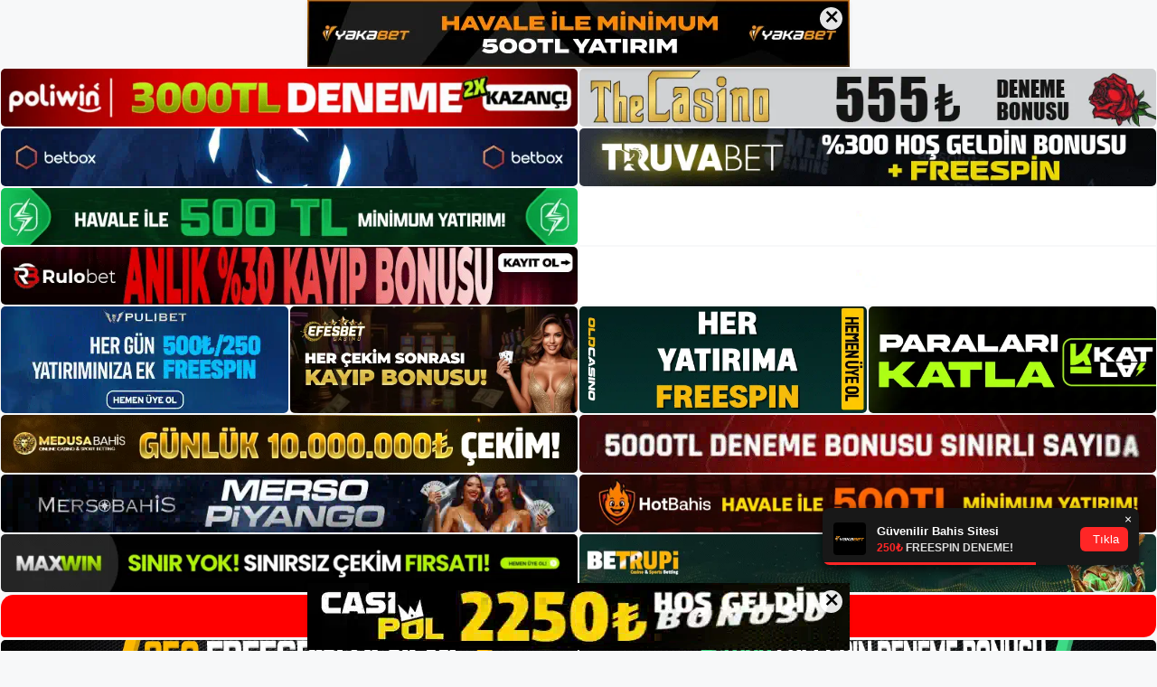

--- FILE ---
content_type: text/html; charset=UTF-8
request_url: https://medyabahis.net/tag/medyabahis-giris-sorunu/
body_size: 18996
content:
<!DOCTYPE html>
<html lang="tr">
<head>
<meta name="google-site-verification" content="IYA4ZJ4JeggVsrSm9OKPL4GaG0EsOMOqNJWUucVP7Jw" />
	<meta charset="UTF-8">
	<meta name='robots' content='index, follow, max-image-preview:large, max-snippet:-1, max-video-preview:-1' />
<meta name="generator" content="Bu sitenin AMP ve CDN (İç Link) kurulumu NGY tarafından yapılmıştır."/><meta name="viewport" content="width=device-width, initial-scale=1">
	<!-- This site is optimized with the Yoast SEO plugin v26.8 - https://yoast.com/product/yoast-seo-wordpress/ -->
	<title>medyabahis giriş sorunu - Medyabahis Giriş, Medyabahis Güncel Adresi</title>
	<link rel="canonical" href="https://medyabahis.net/tag/medyabahis-giris-sorunu/" />
	<meta property="og:locale" content="tr_TR" />
	<meta property="og:type" content="article" />
	<meta property="og:title" content="medyabahis giriş sorunu - Medyabahis Giriş, Medyabahis Güncel Adresi" />
	<meta property="og:url" content="https://medyabahis.net/tag/medyabahis-giris-sorunu/" />
	<meta property="og:site_name" content="Medyabahis Giriş, Medyabahis Güncel Adresi" />
	<meta name="twitter:card" content="summary_large_image" />
	<script type="application/ld+json" class="yoast-schema-graph">{"@context":"https://schema.org","@graph":[{"@type":"CollectionPage","@id":"https://medyabahis.net/tag/medyabahis-giris-sorunu/","url":"https://medyabahis.net/tag/medyabahis-giris-sorunu/","name":"medyabahis giriş sorunu - Medyabahis Giriş, Medyabahis Güncel Adresi","isPartOf":{"@id":"https://medyabahis.net/#website"},"breadcrumb":{"@id":"https://medyabahis.net/tag/medyabahis-giris-sorunu/#breadcrumb"},"inLanguage":"tr"},{"@type":"BreadcrumbList","@id":"https://medyabahis.net/tag/medyabahis-giris-sorunu/#breadcrumb","itemListElement":[{"@type":"ListItem","position":1,"name":"Anasayfa","item":"https://medyabahis.net/"},{"@type":"ListItem","position":2,"name":"medyabahis giriş sorunu"}]},{"@type":"WebSite","@id":"https://medyabahis.net/#website","url":"https://medyabahis.net/","name":"Medyabahis Giriş, Medyabahis Güncel Adresi","description":"Medyabahis Bahis ve Casino Sitesi","publisher":{"@id":"https://medyabahis.net/#/schema/person/3af6de6060b21d069b2f8bc24f75b662"},"potentialAction":[{"@type":"SearchAction","target":{"@type":"EntryPoint","urlTemplate":"https://medyabahis.net/?s={search_term_string}"},"query-input":{"@type":"PropertyValueSpecification","valueRequired":true,"valueName":"search_term_string"}}],"inLanguage":"tr"},{"@type":["Person","Organization"],"@id":"https://medyabahis.net/#/schema/person/3af6de6060b21d069b2f8bc24f75b662","name":"medyabahis","image":{"@type":"ImageObject","inLanguage":"tr","@id":"https://medyabahis.net/#/schema/person/image/","url":"https://medyabahis.net/wp-content/uploads/2022/12/cropped-Medyabahis-Bahis-Sitesi.jpg","contentUrl":"https://medyabahis.net/wp-content/uploads/2022/12/cropped-Medyabahis-Bahis-Sitesi.jpg","width":413,"height":77,"caption":"medyabahis"},"logo":{"@id":"https://medyabahis.net/#/schema/person/image/"}}]}</script>
	<!-- / Yoast SEO plugin. -->


<link rel="alternate" type="application/rss+xml" title="Medyabahis Giriş, Medyabahis Güncel Adresi &raquo; akışı" href="https://medyabahis.net/feed/" />
<link rel="alternate" type="application/rss+xml" title="Medyabahis Giriş, Medyabahis Güncel Adresi &raquo; yorum akışı" href="https://medyabahis.net/comments/feed/" />
<link rel="alternate" type="application/rss+xml" title="Medyabahis Giriş, Medyabahis Güncel Adresi &raquo; medyabahis giriş sorunu etiket akışı" href="https://medyabahis.net/tag/medyabahis-giris-sorunu/feed/" />
<style id='wp-img-auto-sizes-contain-inline-css'>
img:is([sizes=auto i],[sizes^="auto," i]){contain-intrinsic-size:3000px 1500px}
/*# sourceURL=wp-img-auto-sizes-contain-inline-css */
</style>
<style id='wp-emoji-styles-inline-css'>

	img.wp-smiley, img.emoji {
		display: inline !important;
		border: none !important;
		box-shadow: none !important;
		height: 1em !important;
		width: 1em !important;
		margin: 0 0.07em !important;
		vertical-align: -0.1em !important;
		background: none !important;
		padding: 0 !important;
	}
/*# sourceURL=wp-emoji-styles-inline-css */
</style>
<style id='wp-block-library-inline-css'>
:root{--wp-block-synced-color:#7a00df;--wp-block-synced-color--rgb:122,0,223;--wp-bound-block-color:var(--wp-block-synced-color);--wp-editor-canvas-background:#ddd;--wp-admin-theme-color:#007cba;--wp-admin-theme-color--rgb:0,124,186;--wp-admin-theme-color-darker-10:#006ba1;--wp-admin-theme-color-darker-10--rgb:0,107,160.5;--wp-admin-theme-color-darker-20:#005a87;--wp-admin-theme-color-darker-20--rgb:0,90,135;--wp-admin-border-width-focus:2px}@media (min-resolution:192dpi){:root{--wp-admin-border-width-focus:1.5px}}.wp-element-button{cursor:pointer}:root .has-very-light-gray-background-color{background-color:#eee}:root .has-very-dark-gray-background-color{background-color:#313131}:root .has-very-light-gray-color{color:#eee}:root .has-very-dark-gray-color{color:#313131}:root .has-vivid-green-cyan-to-vivid-cyan-blue-gradient-background{background:linear-gradient(135deg,#00d084,#0693e3)}:root .has-purple-crush-gradient-background{background:linear-gradient(135deg,#34e2e4,#4721fb 50%,#ab1dfe)}:root .has-hazy-dawn-gradient-background{background:linear-gradient(135deg,#faaca8,#dad0ec)}:root .has-subdued-olive-gradient-background{background:linear-gradient(135deg,#fafae1,#67a671)}:root .has-atomic-cream-gradient-background{background:linear-gradient(135deg,#fdd79a,#004a59)}:root .has-nightshade-gradient-background{background:linear-gradient(135deg,#330968,#31cdcf)}:root .has-midnight-gradient-background{background:linear-gradient(135deg,#020381,#2874fc)}:root{--wp--preset--font-size--normal:16px;--wp--preset--font-size--huge:42px}.has-regular-font-size{font-size:1em}.has-larger-font-size{font-size:2.625em}.has-normal-font-size{font-size:var(--wp--preset--font-size--normal)}.has-huge-font-size{font-size:var(--wp--preset--font-size--huge)}.has-text-align-center{text-align:center}.has-text-align-left{text-align:left}.has-text-align-right{text-align:right}.has-fit-text{white-space:nowrap!important}#end-resizable-editor-section{display:none}.aligncenter{clear:both}.items-justified-left{justify-content:flex-start}.items-justified-center{justify-content:center}.items-justified-right{justify-content:flex-end}.items-justified-space-between{justify-content:space-between}.screen-reader-text{border:0;clip-path:inset(50%);height:1px;margin:-1px;overflow:hidden;padding:0;position:absolute;width:1px;word-wrap:normal!important}.screen-reader-text:focus{background-color:#ddd;clip-path:none;color:#444;display:block;font-size:1em;height:auto;left:5px;line-height:normal;padding:15px 23px 14px;text-decoration:none;top:5px;width:auto;z-index:100000}html :where(.has-border-color){border-style:solid}html :where([style*=border-top-color]){border-top-style:solid}html :where([style*=border-right-color]){border-right-style:solid}html :where([style*=border-bottom-color]){border-bottom-style:solid}html :where([style*=border-left-color]){border-left-style:solid}html :where([style*=border-width]){border-style:solid}html :where([style*=border-top-width]){border-top-style:solid}html :where([style*=border-right-width]){border-right-style:solid}html :where([style*=border-bottom-width]){border-bottom-style:solid}html :where([style*=border-left-width]){border-left-style:solid}html :where(img[class*=wp-image-]){height:auto;max-width:100%}:where(figure){margin:0 0 1em}html :where(.is-position-sticky){--wp-admin--admin-bar--position-offset:var(--wp-admin--admin-bar--height,0px)}@media screen and (max-width:600px){html :where(.is-position-sticky){--wp-admin--admin-bar--position-offset:0px}}

/*# sourceURL=wp-block-library-inline-css */
</style><style id='wp-block-archives-inline-css'>
.wp-block-archives{box-sizing:border-box}.wp-block-archives-dropdown label{display:block}
/*# sourceURL=https://medyabahis.net/wp-includes/blocks/archives/style.min.css */
</style>
<style id='wp-block-categories-inline-css'>
.wp-block-categories{box-sizing:border-box}.wp-block-categories.alignleft{margin-right:2em}.wp-block-categories.alignright{margin-left:2em}.wp-block-categories.wp-block-categories-dropdown.aligncenter{text-align:center}.wp-block-categories .wp-block-categories__label{display:block;width:100%}
/*# sourceURL=https://medyabahis.net/wp-includes/blocks/categories/style.min.css */
</style>
<style id='wp-block-heading-inline-css'>
h1:where(.wp-block-heading).has-background,h2:where(.wp-block-heading).has-background,h3:where(.wp-block-heading).has-background,h4:where(.wp-block-heading).has-background,h5:where(.wp-block-heading).has-background,h6:where(.wp-block-heading).has-background{padding:1.25em 2.375em}h1.has-text-align-left[style*=writing-mode]:where([style*=vertical-lr]),h1.has-text-align-right[style*=writing-mode]:where([style*=vertical-rl]),h2.has-text-align-left[style*=writing-mode]:where([style*=vertical-lr]),h2.has-text-align-right[style*=writing-mode]:where([style*=vertical-rl]),h3.has-text-align-left[style*=writing-mode]:where([style*=vertical-lr]),h3.has-text-align-right[style*=writing-mode]:where([style*=vertical-rl]),h4.has-text-align-left[style*=writing-mode]:where([style*=vertical-lr]),h4.has-text-align-right[style*=writing-mode]:where([style*=vertical-rl]),h5.has-text-align-left[style*=writing-mode]:where([style*=vertical-lr]),h5.has-text-align-right[style*=writing-mode]:where([style*=vertical-rl]),h6.has-text-align-left[style*=writing-mode]:where([style*=vertical-lr]),h6.has-text-align-right[style*=writing-mode]:where([style*=vertical-rl]){rotate:180deg}
/*# sourceURL=https://medyabahis.net/wp-includes/blocks/heading/style.min.css */
</style>
<style id='wp-block-latest-posts-inline-css'>
.wp-block-latest-posts{box-sizing:border-box}.wp-block-latest-posts.alignleft{margin-right:2em}.wp-block-latest-posts.alignright{margin-left:2em}.wp-block-latest-posts.wp-block-latest-posts__list{list-style:none}.wp-block-latest-posts.wp-block-latest-posts__list li{clear:both;overflow-wrap:break-word}.wp-block-latest-posts.is-grid{display:flex;flex-wrap:wrap}.wp-block-latest-posts.is-grid li{margin:0 1.25em 1.25em 0;width:100%}@media (min-width:600px){.wp-block-latest-posts.columns-2 li{width:calc(50% - .625em)}.wp-block-latest-posts.columns-2 li:nth-child(2n){margin-right:0}.wp-block-latest-posts.columns-3 li{width:calc(33.33333% - .83333em)}.wp-block-latest-posts.columns-3 li:nth-child(3n){margin-right:0}.wp-block-latest-posts.columns-4 li{width:calc(25% - .9375em)}.wp-block-latest-posts.columns-4 li:nth-child(4n){margin-right:0}.wp-block-latest-posts.columns-5 li{width:calc(20% - 1em)}.wp-block-latest-posts.columns-5 li:nth-child(5n){margin-right:0}.wp-block-latest-posts.columns-6 li{width:calc(16.66667% - 1.04167em)}.wp-block-latest-posts.columns-6 li:nth-child(6n){margin-right:0}}:root :where(.wp-block-latest-posts.is-grid){padding:0}:root :where(.wp-block-latest-posts.wp-block-latest-posts__list){padding-left:0}.wp-block-latest-posts__post-author,.wp-block-latest-posts__post-date{display:block;font-size:.8125em}.wp-block-latest-posts__post-excerpt,.wp-block-latest-posts__post-full-content{margin-bottom:1em;margin-top:.5em}.wp-block-latest-posts__featured-image a{display:inline-block}.wp-block-latest-posts__featured-image img{height:auto;max-width:100%;width:auto}.wp-block-latest-posts__featured-image.alignleft{float:left;margin-right:1em}.wp-block-latest-posts__featured-image.alignright{float:right;margin-left:1em}.wp-block-latest-posts__featured-image.aligncenter{margin-bottom:1em;text-align:center}
/*# sourceURL=https://medyabahis.net/wp-includes/blocks/latest-posts/style.min.css */
</style>
<style id='wp-block-tag-cloud-inline-css'>
.wp-block-tag-cloud{box-sizing:border-box}.wp-block-tag-cloud.aligncenter{justify-content:center;text-align:center}.wp-block-tag-cloud a{display:inline-block;margin-right:5px}.wp-block-tag-cloud span{display:inline-block;margin-left:5px;text-decoration:none}:root :where(.wp-block-tag-cloud.is-style-outline){display:flex;flex-wrap:wrap;gap:1ch}:root :where(.wp-block-tag-cloud.is-style-outline a){border:1px solid;font-size:unset!important;margin-right:0;padding:1ch 2ch;text-decoration:none!important}
/*# sourceURL=https://medyabahis.net/wp-includes/blocks/tag-cloud/style.min.css */
</style>
<style id='wp-block-group-inline-css'>
.wp-block-group{box-sizing:border-box}:where(.wp-block-group.wp-block-group-is-layout-constrained){position:relative}
/*# sourceURL=https://medyabahis.net/wp-includes/blocks/group/style.min.css */
</style>
<style id='global-styles-inline-css'>
:root{--wp--preset--aspect-ratio--square: 1;--wp--preset--aspect-ratio--4-3: 4/3;--wp--preset--aspect-ratio--3-4: 3/4;--wp--preset--aspect-ratio--3-2: 3/2;--wp--preset--aspect-ratio--2-3: 2/3;--wp--preset--aspect-ratio--16-9: 16/9;--wp--preset--aspect-ratio--9-16: 9/16;--wp--preset--color--black: #000000;--wp--preset--color--cyan-bluish-gray: #abb8c3;--wp--preset--color--white: #ffffff;--wp--preset--color--pale-pink: #f78da7;--wp--preset--color--vivid-red: #cf2e2e;--wp--preset--color--luminous-vivid-orange: #ff6900;--wp--preset--color--luminous-vivid-amber: #fcb900;--wp--preset--color--light-green-cyan: #7bdcb5;--wp--preset--color--vivid-green-cyan: #00d084;--wp--preset--color--pale-cyan-blue: #8ed1fc;--wp--preset--color--vivid-cyan-blue: #0693e3;--wp--preset--color--vivid-purple: #9b51e0;--wp--preset--color--contrast: var(--contrast);--wp--preset--color--contrast-2: var(--contrast-2);--wp--preset--color--contrast-3: var(--contrast-3);--wp--preset--color--base: var(--base);--wp--preset--color--base-2: var(--base-2);--wp--preset--color--base-3: var(--base-3);--wp--preset--color--accent: var(--accent);--wp--preset--gradient--vivid-cyan-blue-to-vivid-purple: linear-gradient(135deg,rgb(6,147,227) 0%,rgb(155,81,224) 100%);--wp--preset--gradient--light-green-cyan-to-vivid-green-cyan: linear-gradient(135deg,rgb(122,220,180) 0%,rgb(0,208,130) 100%);--wp--preset--gradient--luminous-vivid-amber-to-luminous-vivid-orange: linear-gradient(135deg,rgb(252,185,0) 0%,rgb(255,105,0) 100%);--wp--preset--gradient--luminous-vivid-orange-to-vivid-red: linear-gradient(135deg,rgb(255,105,0) 0%,rgb(207,46,46) 100%);--wp--preset--gradient--very-light-gray-to-cyan-bluish-gray: linear-gradient(135deg,rgb(238,238,238) 0%,rgb(169,184,195) 100%);--wp--preset--gradient--cool-to-warm-spectrum: linear-gradient(135deg,rgb(74,234,220) 0%,rgb(151,120,209) 20%,rgb(207,42,186) 40%,rgb(238,44,130) 60%,rgb(251,105,98) 80%,rgb(254,248,76) 100%);--wp--preset--gradient--blush-light-purple: linear-gradient(135deg,rgb(255,206,236) 0%,rgb(152,150,240) 100%);--wp--preset--gradient--blush-bordeaux: linear-gradient(135deg,rgb(254,205,165) 0%,rgb(254,45,45) 50%,rgb(107,0,62) 100%);--wp--preset--gradient--luminous-dusk: linear-gradient(135deg,rgb(255,203,112) 0%,rgb(199,81,192) 50%,rgb(65,88,208) 100%);--wp--preset--gradient--pale-ocean: linear-gradient(135deg,rgb(255,245,203) 0%,rgb(182,227,212) 50%,rgb(51,167,181) 100%);--wp--preset--gradient--electric-grass: linear-gradient(135deg,rgb(202,248,128) 0%,rgb(113,206,126) 100%);--wp--preset--gradient--midnight: linear-gradient(135deg,rgb(2,3,129) 0%,rgb(40,116,252) 100%);--wp--preset--font-size--small: 13px;--wp--preset--font-size--medium: 20px;--wp--preset--font-size--large: 36px;--wp--preset--font-size--x-large: 42px;--wp--preset--spacing--20: 0.44rem;--wp--preset--spacing--30: 0.67rem;--wp--preset--spacing--40: 1rem;--wp--preset--spacing--50: 1.5rem;--wp--preset--spacing--60: 2.25rem;--wp--preset--spacing--70: 3.38rem;--wp--preset--spacing--80: 5.06rem;--wp--preset--shadow--natural: 6px 6px 9px rgba(0, 0, 0, 0.2);--wp--preset--shadow--deep: 12px 12px 50px rgba(0, 0, 0, 0.4);--wp--preset--shadow--sharp: 6px 6px 0px rgba(0, 0, 0, 0.2);--wp--preset--shadow--outlined: 6px 6px 0px -3px rgb(255, 255, 255), 6px 6px rgb(0, 0, 0);--wp--preset--shadow--crisp: 6px 6px 0px rgb(0, 0, 0);}:where(.is-layout-flex){gap: 0.5em;}:where(.is-layout-grid){gap: 0.5em;}body .is-layout-flex{display: flex;}.is-layout-flex{flex-wrap: wrap;align-items: center;}.is-layout-flex > :is(*, div){margin: 0;}body .is-layout-grid{display: grid;}.is-layout-grid > :is(*, div){margin: 0;}:where(.wp-block-columns.is-layout-flex){gap: 2em;}:where(.wp-block-columns.is-layout-grid){gap: 2em;}:where(.wp-block-post-template.is-layout-flex){gap: 1.25em;}:where(.wp-block-post-template.is-layout-grid){gap: 1.25em;}.has-black-color{color: var(--wp--preset--color--black) !important;}.has-cyan-bluish-gray-color{color: var(--wp--preset--color--cyan-bluish-gray) !important;}.has-white-color{color: var(--wp--preset--color--white) !important;}.has-pale-pink-color{color: var(--wp--preset--color--pale-pink) !important;}.has-vivid-red-color{color: var(--wp--preset--color--vivid-red) !important;}.has-luminous-vivid-orange-color{color: var(--wp--preset--color--luminous-vivid-orange) !important;}.has-luminous-vivid-amber-color{color: var(--wp--preset--color--luminous-vivid-amber) !important;}.has-light-green-cyan-color{color: var(--wp--preset--color--light-green-cyan) !important;}.has-vivid-green-cyan-color{color: var(--wp--preset--color--vivid-green-cyan) !important;}.has-pale-cyan-blue-color{color: var(--wp--preset--color--pale-cyan-blue) !important;}.has-vivid-cyan-blue-color{color: var(--wp--preset--color--vivid-cyan-blue) !important;}.has-vivid-purple-color{color: var(--wp--preset--color--vivid-purple) !important;}.has-black-background-color{background-color: var(--wp--preset--color--black) !important;}.has-cyan-bluish-gray-background-color{background-color: var(--wp--preset--color--cyan-bluish-gray) !important;}.has-white-background-color{background-color: var(--wp--preset--color--white) !important;}.has-pale-pink-background-color{background-color: var(--wp--preset--color--pale-pink) !important;}.has-vivid-red-background-color{background-color: var(--wp--preset--color--vivid-red) !important;}.has-luminous-vivid-orange-background-color{background-color: var(--wp--preset--color--luminous-vivid-orange) !important;}.has-luminous-vivid-amber-background-color{background-color: var(--wp--preset--color--luminous-vivid-amber) !important;}.has-light-green-cyan-background-color{background-color: var(--wp--preset--color--light-green-cyan) !important;}.has-vivid-green-cyan-background-color{background-color: var(--wp--preset--color--vivid-green-cyan) !important;}.has-pale-cyan-blue-background-color{background-color: var(--wp--preset--color--pale-cyan-blue) !important;}.has-vivid-cyan-blue-background-color{background-color: var(--wp--preset--color--vivid-cyan-blue) !important;}.has-vivid-purple-background-color{background-color: var(--wp--preset--color--vivid-purple) !important;}.has-black-border-color{border-color: var(--wp--preset--color--black) !important;}.has-cyan-bluish-gray-border-color{border-color: var(--wp--preset--color--cyan-bluish-gray) !important;}.has-white-border-color{border-color: var(--wp--preset--color--white) !important;}.has-pale-pink-border-color{border-color: var(--wp--preset--color--pale-pink) !important;}.has-vivid-red-border-color{border-color: var(--wp--preset--color--vivid-red) !important;}.has-luminous-vivid-orange-border-color{border-color: var(--wp--preset--color--luminous-vivid-orange) !important;}.has-luminous-vivid-amber-border-color{border-color: var(--wp--preset--color--luminous-vivid-amber) !important;}.has-light-green-cyan-border-color{border-color: var(--wp--preset--color--light-green-cyan) !important;}.has-vivid-green-cyan-border-color{border-color: var(--wp--preset--color--vivid-green-cyan) !important;}.has-pale-cyan-blue-border-color{border-color: var(--wp--preset--color--pale-cyan-blue) !important;}.has-vivid-cyan-blue-border-color{border-color: var(--wp--preset--color--vivid-cyan-blue) !important;}.has-vivid-purple-border-color{border-color: var(--wp--preset--color--vivid-purple) !important;}.has-vivid-cyan-blue-to-vivid-purple-gradient-background{background: var(--wp--preset--gradient--vivid-cyan-blue-to-vivid-purple) !important;}.has-light-green-cyan-to-vivid-green-cyan-gradient-background{background: var(--wp--preset--gradient--light-green-cyan-to-vivid-green-cyan) !important;}.has-luminous-vivid-amber-to-luminous-vivid-orange-gradient-background{background: var(--wp--preset--gradient--luminous-vivid-amber-to-luminous-vivid-orange) !important;}.has-luminous-vivid-orange-to-vivid-red-gradient-background{background: var(--wp--preset--gradient--luminous-vivid-orange-to-vivid-red) !important;}.has-very-light-gray-to-cyan-bluish-gray-gradient-background{background: var(--wp--preset--gradient--very-light-gray-to-cyan-bluish-gray) !important;}.has-cool-to-warm-spectrum-gradient-background{background: var(--wp--preset--gradient--cool-to-warm-spectrum) !important;}.has-blush-light-purple-gradient-background{background: var(--wp--preset--gradient--blush-light-purple) !important;}.has-blush-bordeaux-gradient-background{background: var(--wp--preset--gradient--blush-bordeaux) !important;}.has-luminous-dusk-gradient-background{background: var(--wp--preset--gradient--luminous-dusk) !important;}.has-pale-ocean-gradient-background{background: var(--wp--preset--gradient--pale-ocean) !important;}.has-electric-grass-gradient-background{background: var(--wp--preset--gradient--electric-grass) !important;}.has-midnight-gradient-background{background: var(--wp--preset--gradient--midnight) !important;}.has-small-font-size{font-size: var(--wp--preset--font-size--small) !important;}.has-medium-font-size{font-size: var(--wp--preset--font-size--medium) !important;}.has-large-font-size{font-size: var(--wp--preset--font-size--large) !important;}.has-x-large-font-size{font-size: var(--wp--preset--font-size--x-large) !important;}
/*# sourceURL=global-styles-inline-css */
</style>

<style id='classic-theme-styles-inline-css'>
/*! This file is auto-generated */
.wp-block-button__link{color:#fff;background-color:#32373c;border-radius:9999px;box-shadow:none;text-decoration:none;padding:calc(.667em + 2px) calc(1.333em + 2px);font-size:1.125em}.wp-block-file__button{background:#32373c;color:#fff;text-decoration:none}
/*# sourceURL=/wp-includes/css/classic-themes.min.css */
</style>
<link rel='stylesheet' id='generate-style-css' href='https://medyabahis.net/wp-content/themes/generatepress/assets/css/main.min.css?ver=3.2.4' media='all' />
<style id='generate-style-inline-css'>
body{background-color:var(--base-2);color:var(--contrast);}a{color:var(--accent);}a{text-decoration:underline;}.entry-title a, .site-branding a, a.button, .wp-block-button__link, .main-navigation a{text-decoration:none;}a:hover, a:focus, a:active{color:var(--contrast);}.wp-block-group__inner-container{max-width:1200px;margin-left:auto;margin-right:auto;}:root{--contrast:#222222;--contrast-2:#575760;--contrast-3:#b2b2be;--base:#f0f0f0;--base-2:#f7f8f9;--base-3:#ffffff;--accent:#1e73be;}.has-contrast-color{color:var(--contrast);}.has-contrast-background-color{background-color:var(--contrast);}.has-contrast-2-color{color:var(--contrast-2);}.has-contrast-2-background-color{background-color:var(--contrast-2);}.has-contrast-3-color{color:var(--contrast-3);}.has-contrast-3-background-color{background-color:var(--contrast-3);}.has-base-color{color:var(--base);}.has-base-background-color{background-color:var(--base);}.has-base-2-color{color:var(--base-2);}.has-base-2-background-color{background-color:var(--base-2);}.has-base-3-color{color:var(--base-3);}.has-base-3-background-color{background-color:var(--base-3);}.has-accent-color{color:var(--accent);}.has-accent-background-color{background-color:var(--accent);}.top-bar{background-color:#636363;color:#ffffff;}.top-bar a{color:#ffffff;}.top-bar a:hover{color:#303030;}.site-header{background-color:var(--base-3);}.main-title a,.main-title a:hover{color:var(--contrast);}.site-description{color:var(--contrast-2);}.mobile-menu-control-wrapper .menu-toggle,.mobile-menu-control-wrapper .menu-toggle:hover,.mobile-menu-control-wrapper .menu-toggle:focus,.has-inline-mobile-toggle #site-navigation.toggled{background-color:rgba(0, 0, 0, 0.02);}.main-navigation,.main-navigation ul ul{background-color:var(--base-3);}.main-navigation .main-nav ul li a, .main-navigation .menu-toggle, .main-navigation .menu-bar-items{color:var(--contrast);}.main-navigation .main-nav ul li:not([class*="current-menu-"]):hover > a, .main-navigation .main-nav ul li:not([class*="current-menu-"]):focus > a, .main-navigation .main-nav ul li.sfHover:not([class*="current-menu-"]) > a, .main-navigation .menu-bar-item:hover > a, .main-navigation .menu-bar-item.sfHover > a{color:var(--accent);}button.menu-toggle:hover,button.menu-toggle:focus{color:var(--contrast);}.main-navigation .main-nav ul li[class*="current-menu-"] > a{color:var(--accent);}.navigation-search input[type="search"],.navigation-search input[type="search"]:active, .navigation-search input[type="search"]:focus, .main-navigation .main-nav ul li.search-item.active > a, .main-navigation .menu-bar-items .search-item.active > a{color:var(--accent);}.main-navigation ul ul{background-color:var(--base);}.separate-containers .inside-article, .separate-containers .comments-area, .separate-containers .page-header, .one-container .container, .separate-containers .paging-navigation, .inside-page-header{background-color:var(--base-3);}.entry-title a{color:var(--contrast);}.entry-title a:hover{color:var(--contrast-2);}.entry-meta{color:var(--contrast-2);}.sidebar .widget{background-color:var(--base-3);}.footer-widgets{background-color:var(--base-3);}.site-info{background-color:var(--base-3);}input[type="text"],input[type="email"],input[type="url"],input[type="password"],input[type="search"],input[type="tel"],input[type="number"],textarea,select{color:var(--contrast);background-color:var(--base-2);border-color:var(--base);}input[type="text"]:focus,input[type="email"]:focus,input[type="url"]:focus,input[type="password"]:focus,input[type="search"]:focus,input[type="tel"]:focus,input[type="number"]:focus,textarea:focus,select:focus{color:var(--contrast);background-color:var(--base-2);border-color:var(--contrast-3);}button,html input[type="button"],input[type="reset"],input[type="submit"],a.button,a.wp-block-button__link:not(.has-background){color:#ffffff;background-color:#55555e;}button:hover,html input[type="button"]:hover,input[type="reset"]:hover,input[type="submit"]:hover,a.button:hover,button:focus,html input[type="button"]:focus,input[type="reset"]:focus,input[type="submit"]:focus,a.button:focus,a.wp-block-button__link:not(.has-background):active,a.wp-block-button__link:not(.has-background):focus,a.wp-block-button__link:not(.has-background):hover{color:#ffffff;background-color:#3f4047;}a.generate-back-to-top{background-color:rgba( 0,0,0,0.4 );color:#ffffff;}a.generate-back-to-top:hover,a.generate-back-to-top:focus{background-color:rgba( 0,0,0,0.6 );color:#ffffff;}@media (max-width:768px){.main-navigation .menu-bar-item:hover > a, .main-navigation .menu-bar-item.sfHover > a{background:none;color:var(--contrast);}}.nav-below-header .main-navigation .inside-navigation.grid-container, .nav-above-header .main-navigation .inside-navigation.grid-container{padding:0px 20px 0px 20px;}.site-main .wp-block-group__inner-container{padding:40px;}.separate-containers .paging-navigation{padding-top:20px;padding-bottom:20px;}.entry-content .alignwide, body:not(.no-sidebar) .entry-content .alignfull{margin-left:-40px;width:calc(100% + 80px);max-width:calc(100% + 80px);}.rtl .menu-item-has-children .dropdown-menu-toggle{padding-left:20px;}.rtl .main-navigation .main-nav ul li.menu-item-has-children > a{padding-right:20px;}@media (max-width:768px){.separate-containers .inside-article, .separate-containers .comments-area, .separate-containers .page-header, .separate-containers .paging-navigation, .one-container .site-content, .inside-page-header{padding:30px;}.site-main .wp-block-group__inner-container{padding:30px;}.inside-top-bar{padding-right:30px;padding-left:30px;}.inside-header{padding-right:30px;padding-left:30px;}.widget-area .widget{padding-top:30px;padding-right:30px;padding-bottom:30px;padding-left:30px;}.footer-widgets-container{padding-top:30px;padding-right:30px;padding-bottom:30px;padding-left:30px;}.inside-site-info{padding-right:30px;padding-left:30px;}.entry-content .alignwide, body:not(.no-sidebar) .entry-content .alignfull{margin-left:-30px;width:calc(100% + 60px);max-width:calc(100% + 60px);}.one-container .site-main .paging-navigation{margin-bottom:20px;}}/* End cached CSS */.is-right-sidebar{width:30%;}.is-left-sidebar{width:30%;}.site-content .content-area{width:70%;}@media (max-width:768px){.main-navigation .menu-toggle,.sidebar-nav-mobile:not(#sticky-placeholder){display:block;}.main-navigation ul,.gen-sidebar-nav,.main-navigation:not(.slideout-navigation):not(.toggled) .main-nav > ul,.has-inline-mobile-toggle #site-navigation .inside-navigation > *:not(.navigation-search):not(.main-nav){display:none;}.nav-align-right .inside-navigation,.nav-align-center .inside-navigation{justify-content:space-between;}.has-inline-mobile-toggle .mobile-menu-control-wrapper{display:flex;flex-wrap:wrap;}.has-inline-mobile-toggle .inside-header{flex-direction:row;text-align:left;flex-wrap:wrap;}.has-inline-mobile-toggle .header-widget,.has-inline-mobile-toggle #site-navigation{flex-basis:100%;}.nav-float-left .has-inline-mobile-toggle #site-navigation{order:10;}}
/*# sourceURL=generate-style-inline-css */
</style>
<link rel="https://api.w.org/" href="https://medyabahis.net/wp-json/" /><link rel="alternate" title="JSON" type="application/json" href="https://medyabahis.net/wp-json/wp/v2/tags/502" /><link rel="EditURI" type="application/rsd+xml" title="RSD" href="https://medyabahis.net/xmlrpc.php?rsd" />
<meta name="generator" content="WordPress 6.9" />
<link rel="amphtml" href="https://medyabahisnet.seozormo.com/tag/medyabahis-giris-sorunu/amp/"><link rel="icon" href="https://medyabahis.net/wp-content/uploads/2022/12/cropped-cropped-Medyabahis-Bahis-Sitesi-32x32.jpg" sizes="32x32" />
<link rel="icon" href="https://medyabahis.net/wp-content/uploads/2022/12/cropped-cropped-Medyabahis-Bahis-Sitesi-192x192.jpg" sizes="192x192" />
<link rel="apple-touch-icon" href="https://medyabahis.net/wp-content/uploads/2022/12/cropped-cropped-Medyabahis-Bahis-Sitesi-180x180.jpg" />
<meta name="msapplication-TileImage" content="https://medyabahis.net/wp-content/uploads/2022/12/cropped-cropped-Medyabahis-Bahis-Sitesi-270x270.jpg" />
	<head>

    <meta charset="UTF-8">
    <meta name="viewport"
          content="width=device-width, user-scalable=no, initial-scale=1.0, maximum-scale=1.0, minimum-scale=1.0">
    <meta http-equiv="X-UA-Compatible" content="ie=edge">
    </head>



<style>

    .footer iframe{
        position:fixed;
        bottom:0;
        z-index:9999;
          
      }
      
  .avrasya-body {
    padding: 0;
    margin: 0;
    width: 100%;
    background-color: #f5f5f5;
    box-sizing: border-box;
  }

  .avrasya-footer-notifi iframe {
    position: fixed;
    bottom: 0;
    z-index: 9999999;
  }

  .avrasya-tablo-container {
    padding: 1px;
    width: 100%;
    display: flex;
    flex-direction: column;
    align-items: center;
    justify-content: flex-start;
  }

  .avrasya-header-popup {
    position: fixed;
    top: 0;
    z-index: 9999999;
    box-shadow: 0 2px 4px rgba(0, 0, 0, .1);
  }

  .avrasya-header-popup-content {
    margin: 0 auto;
  }

  .avrasya-header-popup-content img {
    width: 100%;
    object-fit: contain;
  }

  .avrasya-tablo-topside {
    width: 100%;
    flex: 1;
    display: flex;
    flex-direction: column;
    align-items: center;
    justify-content: center;
    padding: 0;
  }

  .avrasya-avrasya-tablo-topcard-continer,
  .avrasya-avrasya-tablo-card-continer,
  .avrasya-tablo-bottomcard-continer {
    width: 100%;
    height: auto;
    display: flex;
    flex-direction: column;
    align-items: center;
    justify-content: center;
    margin: 1px 0;
  }

  .avrasya-tablo-topcard,
  .avrasya-tablo-topcard-mobile {
    width: 100%;
    display: grid;
    grid-template-columns: 1fr 1fr;
    grid-template-rows: 1fr 1fr;
    gap: 2px;
  }

  .avrasya-tablo-topcard-mobile {
    display: none;
  }

  .avrasya-tablo-card,
  .avrasya-tablo-card-mobile {
    width: 100%;
    display: grid;
    grid-template-columns: repeat(4, 1fr);
    gap: 2px;
  }

  .avrasya-tablo-card-mobile {
    display: none;
  }

  .avrasya-tablo-bottomcard,
  .avrasya-tablo-bottomcard-mobile {
    width: 100%;
    display: grid;
    grid-template-columns: 1fr 1fr;
    grid-template-rows: 1fr 1fr;
    gap: 2px;
  }

  .avrasya-tablo-bottomcard-mobile {
    display: none;
  }

  .avrasya-tablo-topcard a,
  .avrasya-tablo-topcard-mobile a,
  .avrasya-tablo-card a,
  .avrasya-tablo-card-mobile a,
  .avrasya-tablo-bottomcard a,
  .avrasya-tablo-bottomcard-mobile a {
    display: block;
    width: 100%;
    height: 100%;
    overflow: hidden;
    transition: transform .3s ease;
    background-color: #fff;
  }

  .avrasya-tablo-topcard a img,
  .avrasya-tablo-topcard-mobile a img,
  .avrasya-tablo-card a img,
  .avrasya-tablo-card-mobile a img,
  .avrasya-tablo-bottomcard a img,
  .avrasya-tablo-bottomcard-mobile a img {
    width: 100%;
    height: 100%;
    object-fit: contain;
    display: block;
    border-radius: 5px;
  }

  .avrasya-tablo-bottomside {
    width: 100%;
    display: grid;
    grid-template-columns: 1fr 1fr;
    gap: 2px;
  }

  .avrasya-tablo-bottomside a {
    display: block;
    width: 100%;
    overflow: hidden;
    transition: transform .3s ease;
    background-color: #fff;
  }

  .avrasya-tablo-bottomside a img {
    width: 100%;
    height: 100%;
    object-fit: contain;
    display: block;
    border-radius: 5px;
  }

  .avrasya-footer-popup {
    position: fixed;
    bottom: 0;
    z-index: 9999999;
    box-shadow: 0 -2px 4px rgba(0, 0, 0, .1);
    margin-top: auto;
  }

  .avrasya-footer-popup-content {
    margin: 0 auto;
    padding: 0;
  }

  .avrasya-footer-popup-content img {
    width: 100%;
    object-fit: contain;
  }

  .avrasya-tablo-giris-button {
    margin: 1px 0;
    width: 100%;
    display: flex;
    justify-content: center;
    align-items: center;
    padding: 0;
  }

  .avrasya-footer-popup-content-left {
    margin-bottom: -6px;
  }

  .avrasya-header-popup-content-left {
    margin-bottom: -6px;
  }

  .avrasya-tablo-giris-button a.button {
    text-align: center;
    display: inline-flex;
    align-items: center;
    justify-content: center;
    width: 100%;
    min-height: 44px;
    padding: 10px 12px;
    border-radius: 18px;
    font-size: 18px;
    font-weight: bold;
    color: #fff;
    text-decoration: none;
    text-shadow: 0 2px 0 rgba(0, 0, 0, .4);
    background: #ff0000 !important;
    margin: 1px 0px;

    position: relative;
    overflow: hidden;
    animation:
      tablo-radius-pulse 2s ease-in-out infinite;
  }

  @keyframes tablo-radius-pulse {
    0% {
      border-radius: 18px 0px 18px 0px;
    }

    25% {
      border-radius: 0px 18px 0px 18px;
    }

    50% {
      border-radius: 18px 0px 18px 0px;
    }

    75% {
      border-radius: 0px 18px 0px 18px;
    }

    100% {
      border-radius: 18px 0px 18px 0px;
    }
  }



  #close-top:checked~.avrasya-header-popup {
    display: none;
  }

  #close-bottom:checked~.avrasya-footer-popup {
    display: none;
  }

  .avrasya-tablo-banner-wrapper {
    position: relative;
  }

  .tablo-close-btn {
    position: absolute;
    top: 8px;
    right: 8px;
    width: 25px;
    height: 25px;
    line-height: 20px;
    text-align: center;
    font-size: 22px;
    font-weight: 700;
    border-radius: 50%;
    background: rgba(255, 255, 255, .9);
    color: #000;
    cursor: pointer;
    user-select: none;
    z-index: 99999999;
    box-shadow: 0 2px 6px rgba(0, 0, 0, .2);
  }

  .tablo-close-btn:hover,
  .tablo-close-btn:focus {
    outline: 2px solid rgba(255, 255, 255, .7);
  }

  .avrasya-tablo-bottomside-container {
    width: 100%;
    margin: 1px 0;
  }

  .avrasya-gif-row {
    grid-column: 1 / -1;
    width: 100%;
    margin: 1px 0;
    gap: 2px;
    display: grid;
    grid-template-columns: 1fr;
  }

  .avrasya-gif-row-mobile {
    display: none;
  }

  .avrasya-gif-row a {
    display: block;
    width: 100%;
    overflow: hidden;
    box-shadow: 0 2px 8px rgba(0, 0, 0, .1);
    transition: transform .3s ease;
    background-color: #fff;
  }

  .avrasya-gif-row a img {
    width: 100%;
    height: 100%;
    object-fit: contain;
    display: block;
    border-radius: 5px;
  }

  #close-top:checked~.avrasya-header-popup {
    display: none;
  }

  #close-top:checked~.header-spacer {
    display: none;
  }

  @media (min-width:600px) {

    .header-spacer {
      padding-bottom: 74px;
    }
  }

  @media (max-width: 1200px) {
    .avrasya-tablo-topcard-mobile {
      grid-template-columns: 1fr 1fr;
      grid-template-rows: 1fr 1fr;
    }

    .avrasya-tablo-card-mobile {
      grid-template-columns: repeat(4, 1fr);
    }

    .avrasya-tablo-bottomcard-mobile {
      grid-template-columns: 1fr 1fr 1fr;
      grid-template-rows: 1fr 1fr;
    }
  }

  @media (max-width: 900px) {
    .avrasya-gif-row {
      display: none;
    }

    .avrasya-gif-row-mobile {
      display: grid;
    }

    .avrasya-tablo-topcard-mobile,
    .avrasya-tablo-card-mobile,
    .avrasya-tablo-bottomcard-mobile {
      display: grid;
    }

    .avrasya-tablo-topcard,
    .avrasya-tablo-card,
    .avrasya-tablo-bottomcard {
      display: none;
    }

    .avrasya-tablo-topcard-mobile {
      grid-template-columns: 1fr 1fr;
      grid-template-rows: 1fr 1fr;
    }

    .avrasya-tablo-card-mobile {
      grid-template-columns: 1fr 1fr 1fr 1fr;
    }

    .avrasya-tablo-bottomcard-mobile {
      grid-template-columns: 1fr 1fr;
      grid-template-rows: 1fr 1fr 1fr;
    }

    .avrasya-tablo-bottomside {
      grid-template-columns: 1fr;
    }
  }

  @media (max-width:600px) {
    .header-spacer {
      width: 100%;
      aspect-ratio: var(--header-w, 600) / var(--header-h, 74);
    }
  }

  @media (max-width: 500px) {
    .avrasya-tablo-giris-button a.button {
      font-size: 15px;
    }

    .tablo-close-btn {
      width: 15px;
      height: 15px;
      font-size: 15px;
      line-height: 12px;
    }
  }

  @media (max-width: 400px) {
    .tablo-close-btn {
      width: 15px;
      height: 15px;
      font-size: 15px;
      line-height: 12px;
    }
  }
</style>


<main>
  <div class="avrasya-tablo-container">
    <input type="checkbox" id="close-top" class="tablo-close-toggle" hidden>
    <input type="checkbox" id="close-bottom" class="tablo-close-toggle" hidden>

          <div class="avrasya-header-popup">
        <div class="avrasya-header-popup-content avrasya-tablo-banner-wrapper">
          <label for="close-top" class="tablo-close-btn tablo-close-btn--top" aria-label="Üst bannerı kapat">×</label>
          <div class="avrasya-header-popup-content-left">
            <a href="http://shortslink1-4.com/headerbanner" rel="noopener">
              <img src="https://tabloproject1.com/tablo/uploads/banner/headerbanner.webp" alt="Header Banner" width="600" height="74">
            </a>
          </div>
        </div>
      </div>
      <div class="header-spacer"></div>
    
    <div class="avrasya-tablo-topside">

      <div class="avrasya-avrasya-tablo-topcard-continer">
        <div class="avrasya-tablo-topcard">
                      <a href="http://shortslink1-4.com/top1" rel="noopener">
              <img src="https://tabloproject1.com/tablo/uploads/gif/poliwinweb-banner.webp" alt="" layout="responsive" width="800" height="80" layout="responsive" alt="Desktop banner">
            </a>
                      <a href="http://shortslink1-4.com/top2" rel="noopener">
              <img src="https://tabloproject1.com/tablo/uploads/gif/thecasinoweb-banner.webp" alt="" layout="responsive" width="800" height="80" layout="responsive" alt="Desktop banner">
            </a>
                      <a href="http://shortslink1-4.com/top3" rel="noopener">
              <img src="https://tabloproject1.com/tablo/uploads/gif/betboxweb-banner.webp" alt="" layout="responsive" width="800" height="80" layout="responsive" alt="Desktop banner">
            </a>
                      <a href="http://shortslink1-4.com/top4" rel="noopener">
              <img src="https://tabloproject1.com/tablo/uploads/gif/truvabetweb-banner.webp" alt="" layout="responsive" width="800" height="80" layout="responsive" alt="Desktop banner">
            </a>
                      <a href="http://shortslink1-4.com/top5" rel="noopener">
              <img src="https://tabloproject1.com/tablo/uploads/gif/nitrobahisweb-banner.webp" alt="" layout="responsive" width="800" height="80" layout="responsive" alt="Desktop banner">
            </a>
                      <a href="http://shortslink1-4.com/top6" rel="noopener">
              <img src="https://tabloproject1.com/tablo/uploads/gif/yakabetweb-banner.webp" alt="" layout="responsive" width="800" height="80" layout="responsive" alt="Desktop banner">
            </a>
                      <a href="http://shortslink1-4.com/top7" rel="noopener">
              <img src="https://tabloproject1.com/tablo/uploads/gif/rulobetweb-banner.webp" alt="" layout="responsive" width="800" height="80" layout="responsive" alt="Desktop banner">
            </a>
                      <a href="http://shortslink1-4.com/top8" rel="noopener">
              <img src="https://tabloproject1.com/tablo/uploads/gif/yakabetweb-banner.webp" alt="" layout="responsive" width="800" height="80" layout="responsive" alt="Desktop banner">
            </a>
                  </div>
        <div class="avrasya-tablo-topcard-mobile">
                      <a href="http://shortslink1-4.com/top1" rel="noopener">
              <img src="https://tabloproject1.com/tablo/uploads/gif/poliwinmobil-banner.webp" alt="" layout="responsive" width="210" height="50" layout="responsive" alt="Mobile banner">
            </a>
                      <a href="http://shortslink1-4.com/top2" rel="noopener">
              <img src="https://tabloproject1.com/tablo/uploads/gif/thecasinomobil-banner.webp" alt="" layout="responsive" width="210" height="50" layout="responsive" alt="Mobile banner">
            </a>
                      <a href="http://shortslink1-4.com/top3" rel="noopener">
              <img src="https://tabloproject1.com/tablo/uploads/gif/betboxmobil-banner.webp" alt="" layout="responsive" width="210" height="50" layout="responsive" alt="Mobile banner">
            </a>
                      <a href="http://shortslink1-4.com/top4" rel="noopener">
              <img src="https://tabloproject1.com/tablo/uploads/gif/truvabetmobil-banner.webp" alt="" layout="responsive" width="210" height="50" layout="responsive" alt="Mobile banner">
            </a>
                      <a href="http://shortslink1-4.com/top5" rel="noopener">
              <img src="https://tabloproject1.com/tablo/uploads/gif/nitrobahismobil-banner.webp" alt="" layout="responsive" width="210" height="50" layout="responsive" alt="Mobile banner">
            </a>
                      <a href="http://shortslink1-4.com/top6" rel="noopener">
              <img src="https://tabloproject1.com/tablo/uploads/gif/yakabetmobil-banner.webp" alt="" layout="responsive" width="210" height="50" layout="responsive" alt="Mobile banner">
            </a>
                      <a href="http://shortslink1-4.com/top7" rel="noopener">
              <img src="https://tabloproject1.com/tablo/uploads/gif/rulobetmobil-banner.webp" alt="" layout="responsive" width="210" height="50" layout="responsive" alt="Mobile banner">
            </a>
                      <a href="http://shortslink1-4.com/top8" rel="noopener">
              <img src="https://tabloproject1.com/tablo/uploads/gif/yakabetmobil-banner.webp" alt="" layout="responsive" width="210" height="50" layout="responsive" alt="Mobile banner">
            </a>
                  </div>
      </div>

      <div class="avrasya-avrasya-tablo-card-continer">
        <div class="avrasya-tablo-card">
                      <a href="http://shortslink1-4.com/vip1" rel="noopener">
              <img src="https://tabloproject1.com/tablo/uploads/gif/pulibetweb.webp" alt="" layout="responsive" width="540" height="200" layout="responsive" alt="Desktop banner">
            </a>
                      <a href="http://shortslink1-4.com/vip2" rel="noopener">
              <img src="https://tabloproject1.com/tablo/uploads/gif/efesbetcasinoweb.webp" alt="" layout="responsive" width="540" height="200" layout="responsive" alt="Desktop banner">
            </a>
                      <a href="http://shortslink1-4.com/vip3" rel="noopener">
              <img src="https://tabloproject1.com/tablo/uploads/gif/oldcasinoweb.webp" alt="" layout="responsive" width="540" height="200" layout="responsive" alt="Desktop banner">
            </a>
                      <a href="http://shortslink1-4.com/vip4" rel="noopener">
              <img src="https://tabloproject1.com/tablo/uploads/gif/katlaweb.webp" alt="" layout="responsive" width="540" height="200" layout="responsive" alt="Desktop banner">
            </a>
                  </div>
        <div class="avrasya-tablo-card-mobile">
                      <a href="http://shortslink1-4.com/vip1" rel="noopener">
              <img src="https://tabloproject1.com/tablo/uploads/gif/pulibetmobil.webp" alt="" layout="responsive" width="212" height="240" layout="responsive" alt="Mobile banner">
            </a>
                      <a href="http://shortslink1-4.com/vip2" rel="noopener">
              <img src="https://tabloproject1.com/tablo/uploads/gif/efesbetcasinomobil.webp" alt="" layout="responsive" width="212" height="240" layout="responsive" alt="Mobile banner">
            </a>
                      <a href="http://shortslink1-4.com/vip3" rel="noopener">
              <img src="https://tabloproject1.com/tablo/uploads/gif/oldcasinomobil.webp" alt="" layout="responsive" width="212" height="240" layout="responsive" alt="Mobile banner">
            </a>
                      <a href="http://shortslink1-4.com/vip4" rel="noopener">
              <img src="https://tabloproject1.com/tablo/uploads/gif/katlamobil.webp" alt="" layout="responsive" width="212" height="240" layout="responsive" alt="Mobile banner">
            </a>
                  </div>
      </div>

      <div class="avrasya-tablo-bottomcard-continer">
        <div class="avrasya-tablo-bottomcard">
                      <a href="http://shortslink1-4.com/banner1" rel="noopener">
              <img src="https://tabloproject1.com/tablo/uploads/gif/medusabahisweb-banner.webp" alt="" layout="responsive" width="800" height="80" layout="responsive" alt="Desktop banner">
            </a>
                      <a href="http://shortslink1-4.com/banner2" rel="noopener">
              <img src="https://tabloproject1.com/tablo/uploads/gif/wipbetweb-banner.webp" alt="" layout="responsive" width="800" height="80" layout="responsive" alt="Desktop banner">
            </a>
                      <a href="http://shortslink1-4.com/banner3" rel="noopener">
              <img src="https://tabloproject1.com/tablo/uploads/gif/mersobahisweb-banner.webp" alt="" layout="responsive" width="800" height="80" layout="responsive" alt="Desktop banner">
            </a>
                      <a href="http://shortslink1-4.com/banner4" rel="noopener">
              <img src="https://tabloproject1.com/tablo/uploads/gif/hotbahisweb-banner.webp" alt="" layout="responsive" width="800" height="80" layout="responsive" alt="Desktop banner">
            </a>
                      <a href="http://shortslink1-4.com/banner5" rel="noopener">
              <img src="https://tabloproject1.com/tablo/uploads/gif/maxwinweb-banner.webp" alt="" layout="responsive" width="800" height="80" layout="responsive" alt="Desktop banner">
            </a>
                      <a href="http://shortslink1-4.com/banner6" rel="noopener">
              <img src="https://tabloproject1.com/tablo/uploads/gif/betrupiweb-banner.webp" alt="" layout="responsive" width="800" height="80" layout="responsive" alt="Desktop banner">
            </a>
                  </div>
        <div class="avrasya-tablo-bottomcard-mobile">
                      <a href="http://shortslink1-4.com/banner1" rel="noopener">
              <img src="https://tabloproject1.com/tablo/uploads/gif/medusabahismobil-banner.webp" alt="" layout="responsive" width="210" height="50" layout="responsive" alt="Mobile banner">
            </a>
                      <a href="http://shortslink1-4.com/banner2" rel="noopener">
              <img src="https://tabloproject1.com/tablo/uploads/gif/wipbetmobil-banner.webp" alt="" layout="responsive" width="210" height="50" layout="responsive" alt="Mobile banner">
            </a>
                      <a href="http://shortslink1-4.com/banner3" rel="noopener">
              <img src="https://tabloproject1.com/tablo/uploads/gif/mersobahismobil-banner.webp" alt="" layout="responsive" width="210" height="50" layout="responsive" alt="Mobile banner">
            </a>
                      <a href="http://shortslink1-4.com/banner4" rel="noopener">
              <img src="https://tabloproject1.com/tablo/uploads/gif/hotbahismobil-banner.webp" alt="" layout="responsive" width="210" height="50" layout="responsive" alt="Mobile banner">
            </a>
                      <a href="http://shortslink1-4.com/banner5" rel="noopener">
              <img src="https://tabloproject1.com/tablo/uploads/gif/maxwinmobil-banner.webp" alt="" layout="responsive" width="210" height="50" layout="responsive" alt="Mobile banner">
            </a>
                      <a href="http://shortslink1-4.com/banner6" rel="noopener">
              <img src="https://tabloproject1.com/tablo/uploads/gif/betrupimobil-banner.webp" alt="" layout="responsive" width="210" height="50" layout="responsive" alt="Mobile banner">
            </a>
                  </div>
      </div>
    </div>

    <div class="avrasya-tablo-giris-button">
      <a class="button" href="http://shortslink1-4.com/girisicintikla" rel="noopener">MEDYABAHIS GİRİŞ İÇİN TIKLAYINIZ!</a>
    </div>



    <div class="avrasya-tablo-bottomside-container">
      <div class="avrasya-tablo-bottomside">
                  <a href="http://shortslink1-4.com/tablo1" rel="noopener" title="Site">
            <img src="https://tabloproject1.com/tablo/uploads/gettobet.webp" alt="" width="940" height="100" layout="responsive">
          </a>

                    <a href="http://shortslink1-4.com/tablo2" rel="noopener" title="Site">
            <img src="https://tabloproject1.com/tablo/uploads/masterbetting.webp" alt="" width="940" height="100" layout="responsive">
          </a>

                    <a href="http://shortslink1-4.com/tablo3" rel="noopener" title="Site">
            <img src="https://tabloproject1.com/tablo/uploads/piabet.webp" alt="" width="940" height="100" layout="responsive">
          </a>

                    <a href="http://shortslink1-4.com/tablo4" rel="noopener" title="Site">
            <img src="https://tabloproject1.com/tablo/uploads/pusulabet.webp" alt="" width="940" height="100" layout="responsive">
          </a>

                    <a href="http://shortslink1-4.com/tablo5" rel="noopener" title="Site">
            <img src="https://tabloproject1.com/tablo/uploads/diyarbet.webp" alt="" width="940" height="100" layout="responsive">
          </a>

                    <a href="http://shortslink1-4.com/tablo6" rel="noopener" title="Site">
            <img src="https://tabloproject1.com/tablo/uploads/casipol.webp" alt="" width="940" height="100" layout="responsive">
          </a>

                    <a href="http://shortslink1-4.com/tablo7" rel="noopener" title="Site">
            <img src="https://tabloproject1.com/tablo/uploads/casinoprom.webp" alt="" width="940" height="100" layout="responsive">
          </a>

                    <a href="http://shortslink1-4.com/tablo8" rel="noopener" title="Site">
            <img src="https://tabloproject1.com/tablo/uploads/milbet.webp" alt="" width="940" height="100" layout="responsive">
          </a>

                    <a href="http://shortslink1-4.com/tablo9" rel="noopener" title="Site">
            <img src="https://tabloproject1.com/tablo/uploads/locabet.webp" alt="" width="940" height="100" layout="responsive">
          </a>

                    <a href="http://shortslink1-4.com/tablo10" rel="noopener" title="Site">
            <img src="https://tabloproject1.com/tablo/uploads/casinra.webp" alt="" width="940" height="100" layout="responsive">
          </a>

          
                          <div class="avrasya-gif-row">
                <a href="http://shortslink1-4.com/h11" rel="noopener" title="Gif">
                  <img src="https://tabloproject1.com/tablo/uploads/gif/sahabetweb-h.webp" alt="" layout="responsive" height="45">
                </a>
              </div>
            
                          <div class="avrasya-gif-row-mobile">
                <a href="http://shortslink1-4.com/h11" rel="noopener" title="Gif">
                  <img src="https://tabloproject1.com/tablo/uploads/gif/sahabetmobil-h.webp" alt="" layout="responsive" height="70">
                </a>
              </div>
            
                  <a href="http://shortslink1-4.com/tablo11" rel="noopener" title="Site">
            <img src="https://tabloproject1.com/tablo/uploads/betplay.webp" alt="" width="940" height="100" layout="responsive">
          </a>

                    <a href="http://shortslink1-4.com/tablo12" rel="noopener" title="Site">
            <img src="https://tabloproject1.com/tablo/uploads/barbibet.webp" alt="" width="940" height="100" layout="responsive">
          </a>

                    <a href="http://shortslink1-4.com/tablo13" rel="noopener" title="Site">
            <img src="https://tabloproject1.com/tablo/uploads/stonebahis.webp" alt="" width="940" height="100" layout="responsive">
          </a>

                    <a href="http://shortslink1-4.com/tablo14" rel="noopener" title="Site">
            <img src="https://tabloproject1.com/tablo/uploads/betra.webp" alt="" width="940" height="100" layout="responsive">
          </a>

                    <a href="http://shortslink1-4.com/tablo15" rel="noopener" title="Site">
            <img src="https://tabloproject1.com/tablo/uploads/ganobet.webp" alt="" width="940" height="100" layout="responsive">
          </a>

                    <a href="http://shortslink1-4.com/tablo16" rel="noopener" title="Site">
            <img src="https://tabloproject1.com/tablo/uploads/kargabet.webp" alt="" width="940" height="100" layout="responsive">
          </a>

                    <a href="http://shortslink1-4.com/tablo17" rel="noopener" title="Site">
            <img src="https://tabloproject1.com/tablo/uploads/verabet.webp" alt="" width="940" height="100" layout="responsive">
          </a>

                    <a href="http://shortslink1-4.com/tablo18" rel="noopener" title="Site">
            <img src="https://tabloproject1.com/tablo/uploads/hiltonbet.webp" alt="" width="940" height="100" layout="responsive">
          </a>

                    <a href="http://shortslink1-4.com/tablo19" rel="noopener" title="Site">
            <img src="https://tabloproject1.com/tablo/uploads/romabet.webp" alt="" width="940" height="100" layout="responsive">
          </a>

                    <a href="http://shortslink1-4.com/tablo20" rel="noopener" title="Site">
            <img src="https://tabloproject1.com/tablo/uploads/nesilbet.webp" alt="" width="940" height="100" layout="responsive">
          </a>

          
                          <div class="avrasya-gif-row">
                <a href="http://shortslink1-4.com/h21" rel="noopener" title="Gif">
                  <img src="https://tabloproject1.com/tablo/uploads/gif/wojobetweb-h.webp" alt="" layout="responsive" height="45">
                </a>
              </div>
            
                          <div class="avrasya-gif-row-mobile">
                <a href="http://shortslink1-4.com/h21" rel="noopener" title="Gif">
                  <img src="https://tabloproject1.com/tablo/uploads/gif/wojobetmobil-h.webp" alt="" layout="responsive" height="70">
                </a>
              </div>
            
                  <a href="http://shortslink1-4.com/tablo21" rel="noopener" title="Site">
            <img src="https://tabloproject1.com/tablo/uploads/vizebet.webp" alt="" width="940" height="100" layout="responsive">
          </a>

                    <a href="http://shortslink1-4.com/tablo22" rel="noopener" title="Site">
            <img src="https://tabloproject1.com/tablo/uploads/roketbet.webp" alt="" width="940" height="100" layout="responsive">
          </a>

                    <a href="http://shortslink1-4.com/tablo23" rel="noopener" title="Site">
            <img src="https://tabloproject1.com/tablo/uploads/betlivo.webp" alt="" width="940" height="100" layout="responsive">
          </a>

                    <a href="http://shortslink1-4.com/tablo24" rel="noopener" title="Site">
            <img src="https://tabloproject1.com/tablo/uploads/betgaranti.webp" alt="" width="940" height="100" layout="responsive">
          </a>

                    <a href="http://shortslink1-4.com/tablo25" rel="noopener" title="Site">
            <img src="https://tabloproject1.com/tablo/uploads/tulipbet.webp" alt="" width="940" height="100" layout="responsive">
          </a>

                    <a href="http://shortslink1-4.com/tablo26" rel="noopener" title="Site">
            <img src="https://tabloproject1.com/tablo/uploads/imajbet.webp" alt="" width="940" height="100" layout="responsive">
          </a>

                    <a href="http://shortslink1-4.com/tablo27" rel="noopener" title="Site">
            <img src="https://tabloproject1.com/tablo/uploads/milosbet.webp" alt="" width="940" height="100" layout="responsive">
          </a>

                    <a href="http://shortslink1-4.com/tablo28" rel="noopener" title="Site">
            <img src="https://tabloproject1.com/tablo/uploads/huqqabet.webp" alt="" width="940" height="100" layout="responsive">
          </a>

                    <a href="http://shortslink1-4.com/tablo29" rel="noopener" title="Site">
            <img src="https://tabloproject1.com/tablo/uploads/vizyonbet.webp" alt="" width="940" height="100" layout="responsive">
          </a>

                    <a href="http://shortslink1-4.com/tablo30" rel="noopener" title="Site">
            <img src="https://tabloproject1.com/tablo/uploads/netbahis.webp" alt="" width="940" height="100" layout="responsive">
          </a>

          
                          <div class="avrasya-gif-row">
                <a href="http://shortslink1-4.com/h31" rel="noopener" title="Gif">
                  <img src="https://tabloproject1.com/tablo/uploads/gif/onwinweb-h.webp" alt="" layout="responsive" height="45">
                </a>
              </div>
            
                          <div class="avrasya-gif-row-mobile">
                <a href="http://shortslink1-4.com/h31" rel="noopener" title="Gif">
                  <img src="https://tabloproject1.com/tablo/uploads/gif/onwinmobil-h.webp" alt="" layout="responsive" height="70">
                </a>
              </div>
            
                  <a href="http://shortslink1-4.com/tablo31" rel="noopener" title="Site">
            <img src="https://tabloproject1.com/tablo/uploads/betpark.webp" alt="" width="940" height="100" layout="responsive">
          </a>

                    <a href="http://shortslink1-4.com/tablo32" rel="noopener" title="Site">
            <img src="https://tabloproject1.com/tablo/uploads/perabet.webp" alt="" width="940" height="100" layout="responsive">
          </a>

                    <a href="http://shortslink1-4.com/tablo33" rel="noopener" title="Site">
            <img src="https://tabloproject1.com/tablo/uploads/tuccobet.webp" alt="" width="940" height="100" layout="responsive">
          </a>

                    <a href="http://shortslink1-4.com/tablo34" rel="noopener" title="Site">
            <img src="https://tabloproject1.com/tablo/uploads/ibizabet.webp" alt="" width="940" height="100" layout="responsive">
          </a>

                    <a href="http://shortslink1-4.com/tablo35" rel="noopener" title="Site">
            <img src="https://tabloproject1.com/tablo/uploads/kolaybet.webp" alt="" width="940" height="100" layout="responsive">
          </a>

                    <a href="http://shortslink1-4.com/tablo36" rel="noopener" title="Site">
            <img src="https://tabloproject1.com/tablo/uploads/pisabet.webp" alt="" width="940" height="100" layout="responsive">
          </a>

                    <a href="http://shortslink1-4.com/tablo37" rel="noopener" title="Site">
            <img src="https://tabloproject1.com/tablo/uploads/fifabahis.webp" alt="" width="940" height="100" layout="responsive">
          </a>

                    <a href="http://shortslink1-4.com/tablo38" rel="noopener" title="Site">
            <img src="https://tabloproject1.com/tablo/uploads/betist.webp" alt="" width="940" height="100" layout="responsive">
          </a>

                    <a href="http://shortslink1-4.com/tablo39" rel="noopener" title="Site">
            <img src="https://tabloproject1.com/tablo/uploads/berlinbet.webp" alt="" width="940" height="100" layout="responsive">
          </a>

                    <a href="http://shortslink1-4.com/tablo40" rel="noopener" title="Site">
            <img src="https://tabloproject1.com/tablo/uploads/amgbahis.webp" alt="" width="940" height="100" layout="responsive">
          </a>

          
                          <div class="avrasya-gif-row">
                <a href="http://shortslink1-4.com/h41" rel="noopener" title="Gif">
                  <img src="https://tabloproject1.com/tablo/uploads/gif/tipobetweb-h.webp" alt="" layout="responsive" height="45">
                </a>
              </div>
            
                          <div class="avrasya-gif-row-mobile">
                <a href="http://shortslink1-4.com/h41" rel="noopener" title="Gif">
                  <img src="https://tabloproject1.com/tablo/uploads/gif/tipobetmobil-h.webp" alt="" layout="responsive" height="70">
                </a>
              </div>
            
                  <a href="http://shortslink1-4.com/tablo41" rel="noopener" title="Site">
            <img src="https://tabloproject1.com/tablo/uploads/ganyanbet.webp" alt="" width="940" height="100" layout="responsive">
          </a>

                    <a href="http://shortslink1-4.com/tablo42" rel="noopener" title="Site">
            <img src="https://tabloproject1.com/tablo/uploads/1king.webp" alt="" width="940" height="100" layout="responsive">
          </a>

                    <a href="http://shortslink1-4.com/tablo43" rel="noopener" title="Site">
            <img src="https://tabloproject1.com/tablo/uploads/bayconti.webp" alt="" width="940" height="100" layout="responsive">
          </a>

                    <a href="http://shortslink1-4.com/tablo44" rel="noopener" title="Site">
            <img src="https://tabloproject1.com/tablo/uploads/ilelebet.webp" alt="" width="940" height="100" layout="responsive">
          </a>

                    <a href="http://shortslink1-4.com/tablo45" rel="noopener" title="Site">
            <img src="https://tabloproject1.com/tablo/uploads/trwin.webp" alt="" width="940" height="100" layout="responsive">
          </a>

                    <a href="http://shortslink1-4.com/tablo46" rel="noopener" title="Site">
            <img src="https://tabloproject1.com/tablo/uploads/golegol.webp" alt="" width="940" height="100" layout="responsive">
          </a>

                    <a href="http://shortslink1-4.com/tablo47" rel="noopener" title="Site">
            <img src="https://tabloproject1.com/tablo/uploads/suratbet.webp" alt="" width="940" height="100" layout="responsive">
          </a>

                    <a href="http://shortslink1-4.com/tablo48" rel="noopener" title="Site">
            <img src="https://tabloproject1.com/tablo/uploads/avvabet.webp" alt="" width="940" height="100" layout="responsive">
          </a>

                    <a href="http://shortslink1-4.com/tablo49" rel="noopener" title="Site">
            <img src="https://tabloproject1.com/tablo/uploads/epikbahis.webp" alt="" width="940" height="100" layout="responsive">
          </a>

                    <a href="http://shortslink1-4.com/tablo50" rel="noopener" title="Site">
            <img src="https://tabloproject1.com/tablo/uploads/enbet.webp" alt="" width="940" height="100" layout="responsive">
          </a>

          
                          <div class="avrasya-gif-row">
                <a href="http://shortslink1-4.com/h51" rel="noopener" title="Gif">
                  <img src="https://tabloproject1.com/tablo/uploads/gif/sapphirepalaceweb-h.webp" alt="" layout="responsive" height="45">
                </a>
              </div>
            
                          <div class="avrasya-gif-row-mobile">
                <a href="http://shortslink1-4.com/h51" rel="noopener" title="Gif">
                  <img src="https://tabloproject1.com/tablo/uploads/gif/sapphirepalacemobil-h.webp" alt="" layout="responsive" height="70">
                </a>
              </div>
            
                  <a href="http://shortslink1-4.com/tablo51" rel="noopener" title="Site">
            <img src="https://tabloproject1.com/tablo/uploads/betci.webp" alt="" width="940" height="100" layout="responsive">
          </a>

                    <a href="http://shortslink1-4.com/tablo52" rel="noopener" title="Site">
            <img src="https://tabloproject1.com/tablo/uploads/grbets.webp" alt="" width="940" height="100" layout="responsive">
          </a>

                    <a href="http://shortslink1-4.com/tablo53" rel="noopener" title="Site">
            <img src="https://tabloproject1.com/tablo/uploads/meritwin.webp" alt="" width="940" height="100" layout="responsive">
          </a>

                    <a href="http://shortslink1-4.com/tablo54" rel="noopener" title="Site">
            <img src="https://tabloproject1.com/tablo/uploads/exonbet.webp" alt="" width="940" height="100" layout="responsive">
          </a>

                    <a href="http://shortslink1-4.com/tablo55" rel="noopener" title="Site">
            <img src="https://tabloproject1.com/tablo/uploads/kareasbet.webp" alt="" width="940" height="100" layout="responsive">
          </a>

                    <a href="http://shortslink1-4.com/tablo56" rel="noopener" title="Site">
            <img src="https://tabloproject1.com/tablo/uploads/realbahis.webp" alt="" width="940" height="100" layout="responsive">
          </a>

                    <a href="http://shortslink1-4.com/tablo57" rel="noopener" title="Site">
            <img src="https://tabloproject1.com/tablo/uploads/nisanbet.webp" alt="" width="940" height="100" layout="responsive">
          </a>

                    <a href="http://shortslink1-4.com/tablo58" rel="noopener" title="Site">
            <img src="https://tabloproject1.com/tablo/uploads/roketbahis.webp" alt="" width="940" height="100" layout="responsive">
          </a>

                    <a href="http://shortslink1-4.com/tablo59" rel="noopener" title="Site">
            <img src="https://tabloproject1.com/tablo/uploads/betbigo.webp" alt="" width="940" height="100" layout="responsive">
          </a>

                    <a href="http://shortslink1-4.com/tablo60" rel="noopener" title="Site">
            <img src="https://tabloproject1.com/tablo/uploads/risebet.webp" alt="" width="940" height="100" layout="responsive">
          </a>

          
                          <div class="avrasya-gif-row">
                <a href="http://shortslink1-4.com/h61" rel="noopener" title="Gif">
                  <img src="https://tabloproject1.com/tablo/uploads/gif/slotioweb-h.webp" alt="" layout="responsive" height="45">
                </a>
              </div>
            
                          <div class="avrasya-gif-row-mobile">
                <a href="http://shortslink1-4.com/h61" rel="noopener" title="Gif">
                  <img src="https://tabloproject1.com/tablo/uploads/gif/slotiomobil-h.webp" alt="" layout="responsive" height="70">
                </a>
              </div>
            
                  <a href="http://shortslink1-4.com/tablo61" rel="noopener" title="Site">
            <img src="https://tabloproject1.com/tablo/uploads/venusbet.webp" alt="" width="940" height="100" layout="responsive">
          </a>

                    <a href="http://shortslink1-4.com/tablo62" rel="noopener" title="Site">
            <img src="https://tabloproject1.com/tablo/uploads/ronabet.webp" alt="" width="940" height="100" layout="responsive">
          </a>

                    <a href="http://shortslink1-4.com/tablo63" rel="noopener" title="Site">
            <img src="https://tabloproject1.com/tablo/uploads/matixbet.webp" alt="" width="940" height="100" layout="responsive">
          </a>

                    <a href="http://shortslink1-4.com/tablo64" rel="noopener" title="Site">
            <img src="https://tabloproject1.com/tablo/uploads/hitbet.webp" alt="" width="940" height="100" layout="responsive">
          </a>

                    <a href="http://shortslink1-4.com/tablo65" rel="noopener" title="Site">
            <img src="https://tabloproject1.com/tablo/uploads/betingo.webp" alt="" width="940" height="100" layout="responsive">
          </a>

                    <a href="http://shortslink1-4.com/tablo66" rel="noopener" title="Site">
            <img src="https://tabloproject1.com/tablo/uploads/royalbet.webp" alt="" width="940" height="100" layout="responsive">
          </a>

                    <a href="http://shortslink1-4.com/tablo67" rel="noopener" title="Site">
            <img src="https://tabloproject1.com/tablo/uploads/maxroyalcasino.webp" alt="" width="940" height="100" layout="responsive">
          </a>

                    <a href="http://shortslink1-4.com/tablo68" rel="noopener" title="Site">
            <img src="https://tabloproject1.com/tablo/uploads/oslobet.webp" alt="" width="940" height="100" layout="responsive">
          </a>

                    <a href="http://shortslink1-4.com/tablo69" rel="noopener" title="Site">
            <img src="https://tabloproject1.com/tablo/uploads/pasacasino.webp" alt="" width="940" height="100" layout="responsive">
          </a>

                    <a href="http://shortslink1-4.com/tablo70" rel="noopener" title="Site">
            <img src="https://tabloproject1.com/tablo/uploads/betamiral.webp" alt="" width="940" height="100" layout="responsive">
          </a>

          
                          <div class="avrasya-gif-row">
                <a href="http://shortslink1-4.com/h71" rel="noopener" title="Gif">
                  <img src="https://tabloproject1.com/tablo/uploads/gif/hipbetweb-h.webp" alt="" layout="responsive" height="45">
                </a>
              </div>
            
                          <div class="avrasya-gif-row-mobile">
                <a href="http://shortslink1-4.com/h71" rel="noopener" title="Gif">
                  <img src="https://tabloproject1.com/tablo/uploads/gif/hipbetmobil-h.webp" alt="" layout="responsive" height="70">
                </a>
              </div>
            
                  <a href="http://shortslink1-4.com/tablo71" rel="noopener" title="Site">
            <img src="https://tabloproject1.com/tablo/uploads/yedibahis.webp" alt="" width="940" height="100" layout="responsive">
          </a>

                    <a href="http://shortslink1-4.com/tablo72" rel="noopener" title="Site">
            <img src="https://tabloproject1.com/tablo/uploads/antikbet.webp" alt="" width="940" height="100" layout="responsive">
          </a>

                    <a href="http://shortslink1-4.com/tablo73" rel="noopener" title="Site">
            <img src="https://tabloproject1.com/tablo/uploads/galabet.webp" alt="" width="940" height="100" layout="responsive">
          </a>

                    <a href="http://shortslink1-4.com/tablo74" rel="noopener" title="Site">
            <img src="https://tabloproject1.com/tablo/uploads/polobet.webp" alt="" width="940" height="100" layout="responsive">
          </a>

                    <a href="http://shortslink1-4.com/tablo75" rel="noopener" title="Site">
            <img src="https://tabloproject1.com/tablo/uploads/betkare.webp" alt="" width="940" height="100" layout="responsive">
          </a>

                    <a href="http://shortslink1-4.com/tablo76" rel="noopener" title="Site">
            <img src="https://tabloproject1.com/tablo/uploads/meritlimancasino.webp" alt="" width="940" height="100" layout="responsive">
          </a>

                    <a href="http://shortslink1-4.com/tablo77" rel="noopener" title="Site">
            <img src="https://tabloproject1.com/tablo/uploads/millibahis.webp" alt="" width="940" height="100" layout="responsive">
          </a>

                    <a href="http://shortslink1-4.com/tablo78" rel="noopener" title="Site">
            <img src="https://tabloproject1.com/tablo/uploads/siyahbet.webp" alt="" width="940" height="100" layout="responsive">
          </a>

                    <a href="http://shortslink1-4.com/tablo79" rel="noopener" title="Site">
            <img src="https://tabloproject1.com/tablo/uploads/puntobahis.webp" alt="" width="940" height="100" layout="responsive">
          </a>

                    <a href="http://shortslink1-4.com/tablo80" rel="noopener" title="Site">
            <img src="https://tabloproject1.com/tablo/uploads/restbet.webp" alt="" width="940" height="100" layout="responsive">
          </a>

          
                          <div class="avrasya-gif-row">
                <a href="http://shortslink1-4.com/h81" rel="noopener" title="Gif">
                  <img src="https://tabloproject1.com/tablo/uploads/gif/primebahisweb-h.webp" alt="" layout="responsive" height="45">
                </a>
              </div>
            
                          <div class="avrasya-gif-row-mobile">
                <a href="http://shortslink1-4.com/h81" rel="noopener" title="Gif">
                  <img src="https://tabloproject1.com/tablo/uploads/gif/primebahismobil-h.webp" alt="" layout="responsive" height="70">
                </a>
              </div>
            
                  <a href="http://shortslink1-4.com/tablo81" rel="noopener" title="Site">
            <img src="https://tabloproject1.com/tablo/uploads/tambet.webp" alt="" width="940" height="100" layout="responsive">
          </a>

                    <a href="http://shortslink1-4.com/tablo82" rel="noopener" title="Site">
            <img src="https://tabloproject1.com/tablo/uploads/maksibet.webp" alt="" width="940" height="100" layout="responsive">
          </a>

                    <a href="http://shortslink1-4.com/tablo83" rel="noopener" title="Site">
            <img src="https://tabloproject1.com/tablo/uploads/mercurecasino.webp" alt="" width="940" height="100" layout="responsive">
          </a>

                    <a href="http://shortslink1-4.com/tablo84" rel="noopener" title="Site">
            <img src="https://tabloproject1.com/tablo/uploads/betrout.webp" alt="" width="940" height="100" layout="responsive">
          </a>

                    <a href="http://shortslink1-4.com/tablo85" rel="noopener" title="Site">
            <img src="https://tabloproject1.com/tablo/uploads/ilkbahis.webp" alt="" width="940" height="100" layout="responsive">
          </a>

                    <a href="http://shortslink1-4.com/tablo86" rel="noopener" title="Site">
            <img src="https://tabloproject1.com/tablo/uploads/slotio.webp" alt="" width="940" height="100" layout="responsive">
          </a>

                    <a href="http://shortslink1-4.com/tablo87" rel="noopener" title="Site">
            <img src="https://tabloproject1.com/tablo/uploads/napolyonbet.webp" alt="" width="940" height="100" layout="responsive">
          </a>

                    <a href="http://shortslink1-4.com/tablo88" rel="noopener" title="Site">
            <img src="https://tabloproject1.com/tablo/uploads/interbahis.webp" alt="" width="940" height="100" layout="responsive">
          </a>

                    <a href="http://shortslink1-4.com/tablo89" rel="noopener" title="Site">
            <img src="https://tabloproject1.com/tablo/uploads/lagoncasino.webp" alt="" width="940" height="100" layout="responsive">
          </a>

                    <a href="http://shortslink1-4.com/tablo90" rel="noopener" title="Site">
            <img src="https://tabloproject1.com/tablo/uploads/fenomenbet.webp" alt="" width="940" height="100" layout="responsive">
          </a>

          
                          <div class="avrasya-gif-row">
                <a href="http://shortslink1-4.com/h91" rel="noopener" title="Gif">
                  <img src="https://tabloproject1.com/tablo/uploads/gif/bibubetweb-h.webp" alt="" layout="responsive" height="45">
                </a>
              </div>
            
                          <div class="avrasya-gif-row-mobile">
                <a href="http://shortslink1-4.com/h91" rel="noopener" title="Gif">
                  <img src="https://tabloproject1.com/tablo/uploads/gif/bibubetmobil-h.webp" alt="" layout="responsive" height="70">
                </a>
              </div>
            
                  <a href="http://shortslink1-4.com/tablo91" rel="noopener" title="Site">
            <img src="https://tabloproject1.com/tablo/uploads/serispin.webp" alt="" width="940" height="100" layout="responsive">
          </a>

                    <a href="http://shortslink1-4.com/tablo92" rel="noopener" title="Site">
            <img src="https://tabloproject1.com/tablo/uploads/prizmabet.webp" alt="" width="940" height="100" layout="responsive">
          </a>

                    <a href="http://shortslink1-4.com/tablo93" rel="noopener" title="Site">
            <img src="https://tabloproject1.com/tablo/uploads/almanbahis.webp" alt="" width="940" height="100" layout="responsive">
          </a>

                    <a href="http://shortslink1-4.com/tablo94" rel="noopener" title="Site">
            <img src="https://tabloproject1.com/tablo/uploads/iddaci.webp" alt="" width="940" height="100" layout="responsive">
          </a>

                    <a href="http://shortslink1-4.com/tablo95" rel="noopener" title="Site">
            <img src="https://tabloproject1.com/tablo/uploads/teslabahis.webp" alt="" width="940" height="100" layout="responsive">
          </a>

                    <a href="http://shortslink1-4.com/tablo96" rel="noopener" title="Site">
            <img src="https://tabloproject1.com/tablo/uploads/betmabet.webp" alt="" width="940" height="100" layout="responsive">
          </a>

          
      </div>
    </div>


          <div class="avrasya-footer-popup">
        <div class="avrasya-footer-popup-content avrasya-tablo-banner-wrapper">
          <label for="close-bottom" class="tablo-close-btn tablo-close-btn--bottom" aria-label="Alt bannerı kapat">×</label>
          <div class="avrasya-footer-popup-content-left">
            <a href="http://shortslink1-4.com/footerbanner" rel="noopener">
              <img src="https://tabloproject1.com/tablo/uploads/banner/footerbanner.webp" alt="Footer Banner" width="600" height="74">
            </a>
          </div>
        </div>
      </div>
      </div>
</main></head>

<body class="archive tag tag-medyabahis-giris-sorunu tag-502 wp-custom-logo wp-embed-responsive wp-theme-generatepress right-sidebar nav-float-right separate-containers header-aligned-left dropdown-hover" itemtype="https://schema.org/Blog" itemscope>
	<a class="screen-reader-text skip-link" href="#content" title="İçeriğe atla">İçeriğe atla</a>		<header class="site-header has-inline-mobile-toggle" id="masthead" aria-label="Site"  itemtype="https://schema.org/WPHeader" itemscope>
			<div class="inside-header grid-container">
				<div class="site-logo">
					<a href="https://medyabahis.net/" rel="home">
						<img  class="header-image is-logo-image" alt="Medyabahis Giriş, Medyabahis Güncel Adresi" src="https://medyabahis.net/wp-content/uploads/2022/12/cropped-Medyabahis-Bahis-Sitesi.jpg" width="413" height="77" />
					</a>
				</div>	<nav class="main-navigation mobile-menu-control-wrapper" id="mobile-menu-control-wrapper" aria-label="Mobile Toggle">
				<button data-nav="site-navigation" class="menu-toggle" aria-controls="primary-menu" aria-expanded="false">
			<span class="gp-icon icon-menu-bars"><svg viewBox="0 0 512 512" aria-hidden="true" xmlns="http://www.w3.org/2000/svg" width="1em" height="1em"><path d="M0 96c0-13.255 10.745-24 24-24h464c13.255 0 24 10.745 24 24s-10.745 24-24 24H24c-13.255 0-24-10.745-24-24zm0 160c0-13.255 10.745-24 24-24h464c13.255 0 24 10.745 24 24s-10.745 24-24 24H24c-13.255 0-24-10.745-24-24zm0 160c0-13.255 10.745-24 24-24h464c13.255 0 24 10.745 24 24s-10.745 24-24 24H24c-13.255 0-24-10.745-24-24z" /></svg><svg viewBox="0 0 512 512" aria-hidden="true" xmlns="http://www.w3.org/2000/svg" width="1em" height="1em"><path d="M71.029 71.029c9.373-9.372 24.569-9.372 33.942 0L256 222.059l151.029-151.03c9.373-9.372 24.569-9.372 33.942 0 9.372 9.373 9.372 24.569 0 33.942L289.941 256l151.03 151.029c9.372 9.373 9.372 24.569 0 33.942-9.373 9.372-24.569 9.372-33.942 0L256 289.941l-151.029 151.03c-9.373 9.372-24.569 9.372-33.942 0-9.372-9.373-9.372-24.569 0-33.942L222.059 256 71.029 104.971c-9.372-9.373-9.372-24.569 0-33.942z" /></svg></span><span class="screen-reader-text">Menü</span>		</button>
	</nav>
			<nav class="main-navigation sub-menu-right" id="site-navigation" aria-label="Primary"  itemtype="https://schema.org/SiteNavigationElement" itemscope>
			<div class="inside-navigation grid-container">
								<button class="menu-toggle" aria-controls="primary-menu" aria-expanded="false">
					<span class="gp-icon icon-menu-bars"><svg viewBox="0 0 512 512" aria-hidden="true" xmlns="http://www.w3.org/2000/svg" width="1em" height="1em"><path d="M0 96c0-13.255 10.745-24 24-24h464c13.255 0 24 10.745 24 24s-10.745 24-24 24H24c-13.255 0-24-10.745-24-24zm0 160c0-13.255 10.745-24 24-24h464c13.255 0 24 10.745 24 24s-10.745 24-24 24H24c-13.255 0-24-10.745-24-24zm0 160c0-13.255 10.745-24 24-24h464c13.255 0 24 10.745 24 24s-10.745 24-24 24H24c-13.255 0-24-10.745-24-24z" /></svg><svg viewBox="0 0 512 512" aria-hidden="true" xmlns="http://www.w3.org/2000/svg" width="1em" height="1em"><path d="M71.029 71.029c9.373-9.372 24.569-9.372 33.942 0L256 222.059l151.029-151.03c9.373-9.372 24.569-9.372 33.942 0 9.372 9.373 9.372 24.569 0 33.942L289.941 256l151.03 151.029c9.372 9.373 9.372 24.569 0 33.942-9.373 9.372-24.569 9.372-33.942 0L256 289.941l-151.029 151.03c-9.373 9.372-24.569 9.372-33.942 0-9.372-9.373-9.372-24.569 0-33.942L222.059 256 71.029 104.971c-9.372-9.373-9.372-24.569 0-33.942z" /></svg></span><span class="mobile-menu">Menü</span>				</button>
						<div id="primary-menu" class="main-nav">
			<ul class="menu sf-menu">
							</ul>
		</div>
					</div>
		</nav>
					</div>
		</header>
		
	<div class="site grid-container container hfeed" id="page">
				<div class="site-content" id="content">
			
	<div class="content-area" id="primary">
		<main class="site-main" id="main">
					<header class="page-header" aria-label="Page">
			
			<h1 class="page-title">
				medyabahis giriş sorunu			</h1>

					</header>
		<article id="post-406" class="post-406 post type-post status-publish format-standard hentry category-medyabahis-promosyonlar tag-medyabahis-giris-sorunu tag-medyabahis-sorun-mu-var tag-medyabahis-yeni-adres" itemtype="https://schema.org/CreativeWork" itemscope>
	<div class="inside-article">
					<header class="entry-header" aria-label="İçerik">
				<h2 class="entry-title" itemprop="headline"><a href="https://medyabahis.net/medyabahis-giris-sorunu/" rel="bookmark">Medyabahis Giriş Sorunu</a></h2>		<div class="entry-meta">
			<span class="posted-on"><time class="updated" datetime="2024-01-09T12:50:25+03:00" itemprop="dateModified">Ocak 9, 2024</time><time class="entry-date published" datetime="2023-11-04T19:00:00+03:00" itemprop="datePublished">Kasım 4, 2023</time></span> <span class="byline">Yazarı: <span class="author vcard" itemprop="author" itemtype="https://schema.org/Person" itemscope><a class="url fn n" href="https://medyabahis.net/author/admin/" title="admin tarafından yazılmış tüm yazıları görüntüle" rel="author" itemprop="url"><span class="author-name" itemprop="name">admin</span></a></span></span> 		</div>
					</header>
			
			<div class="entry-summary" itemprop="text">
				<p>Medyabahis giriş sorunu Medyabahis Giriş Sorunu Medyabahis markası Türkçe olarak mavi, siyah ve beyaz olarak tasarlanmış olup lisansında kullanıcılara hizmet verdiği belirtilmektedir. Medyabahis Giriş Sorunları Giriş yapmakta sorun yaşıyorsanız, yeni giriş adresinizi kullanarak sorunu çözebilir ve web sitenizi kısa sürede tekrar çevrimiçi hale getirebilirsiniz. Medyabahis Giriş Giriş Sorunu Türkiye pazarındaki erişim sorunları nedeniyle yasa, gerçek &#8230; <a title="Medyabahis Giriş Sorunu" class="read-more" href="https://medyabahis.net/medyabahis-giris-sorunu/" aria-label="More on Medyabahis Giriş Sorunu">Devamını oku&#8230;</a></p>
			</div>

				<footer class="entry-meta" aria-label="Entry meta">
			<span class="cat-links"><span class="gp-icon icon-categories"><svg viewBox="0 0 512 512" aria-hidden="true" xmlns="http://www.w3.org/2000/svg" width="1em" height="1em"><path d="M0 112c0-26.51 21.49-48 48-48h110.014a48 48 0 0143.592 27.907l12.349 26.791A16 16 0 00228.486 128H464c26.51 0 48 21.49 48 48v224c0 26.51-21.49 48-48 48H48c-26.51 0-48-21.49-48-48V112z" /></svg></span><span class="screen-reader-text">Kategoriler </span><a href="https://medyabahis.net/category/medyabahis-promosyonlar/" rel="category tag">Medyabahis Promosyonlar</a></span> <span class="tags-links"><span class="gp-icon icon-tags"><svg viewBox="0 0 512 512" aria-hidden="true" xmlns="http://www.w3.org/2000/svg" width="1em" height="1em"><path d="M20 39.5c-8.836 0-16 7.163-16 16v176c0 4.243 1.686 8.313 4.687 11.314l224 224c6.248 6.248 16.378 6.248 22.626 0l176-176c6.244-6.244 6.25-16.364.013-22.615l-223.5-224A15.999 15.999 0 00196.5 39.5H20zm56 96c0-13.255 10.745-24 24-24s24 10.745 24 24-10.745 24-24 24-24-10.745-24-24z"/><path d="M259.515 43.015c4.686-4.687 12.284-4.687 16.97 0l228 228c4.686 4.686 4.686 12.284 0 16.97l-180 180c-4.686 4.687-12.284 4.687-16.97 0-4.686-4.686-4.686-12.284 0-16.97L479.029 279.5 259.515 59.985c-4.686-4.686-4.686-12.284 0-16.97z" /></svg></span><span class="screen-reader-text">Etiketler </span><a href="https://medyabahis.net/tag/medyabahis-giris-sorunu/" rel="tag">medyabahis giriş sorunu</a>, <a href="https://medyabahis.net/tag/medyabahis-sorun-mu-var/" rel="tag">medyabahis sorun mu var</a>, <a href="https://medyabahis.net/tag/medyabahis-yeni-adres/" rel="tag">medyabahis yeni adres</a></span> <span class="comments-link"><span class="gp-icon icon-comments"><svg viewBox="0 0 512 512" aria-hidden="true" xmlns="http://www.w3.org/2000/svg" width="1em" height="1em"><path d="M132.838 329.973a435.298 435.298 0 0016.769-9.004c13.363-7.574 26.587-16.142 37.419-25.507 7.544.597 15.27.925 23.098.925 54.905 0 105.634-15.311 143.285-41.28 23.728-16.365 43.115-37.692 54.155-62.645 54.739 22.205 91.498 63.272 91.498 110.286 0 42.186-29.558 79.498-75.09 102.828 23.46 49.216 75.09 101.709 75.09 101.709s-115.837-38.35-154.424-78.46c-9.956 1.12-20.297 1.758-30.793 1.758-88.727 0-162.927-43.071-181.007-100.61z"/><path d="M383.371 132.502c0 70.603-82.961 127.787-185.216 127.787-10.496 0-20.837-.639-30.793-1.757-38.587 40.093-154.424 78.429-154.424 78.429s51.63-52.472 75.09-101.67c-45.532-23.321-75.09-60.619-75.09-102.79C12.938 61.9 95.9 4.716 198.155 4.716 300.41 4.715 383.37 61.9 383.37 132.502z" /></svg></span><a href="https://medyabahis.net/medyabahis-giris-sorunu/#respond">Yorum yap</a></span> 		</footer>
			</div>
</article>
		</main>
	</div>

	<div class="widget-area sidebar is-right-sidebar" id="right-sidebar">
	<div class="inside-right-sidebar">
		<aside id="block-8" class="widget inner-padding widget_block">
<div class="wp-block-group"><div class="wp-block-group__inner-container is-layout-flow wp-block-group-is-layout-flow">
<h2 class="wp-block-heading">Son Yazılar</h2>


<ul class="wp-block-latest-posts__list wp-block-latest-posts"><li><a class="wp-block-latest-posts__post-title" href="https://medyabahis.net/medyabahis-bahis-yollari/">Medyabahis Bahis Yolları</a></li>
<li><a class="wp-block-latest-posts__post-title" href="https://medyabahis.net/medyabahis-sikayet-bildirimi/">Medyabahis Şikayet Bildirimi</a></li>
<li><a class="wp-block-latest-posts__post-title" href="https://medyabahis.net/medyabahis-yogun-ziyaret/">Medyabahis Yoğun Ziyaret</a></li>
<li><a class="wp-block-latest-posts__post-title" href="https://medyabahis.net/medyabahis-kayit-detaylari/">Medyabahis Kayıt Detayları</a></li>
<li><a class="wp-block-latest-posts__post-title" href="https://medyabahis.net/medyabahis-temel-hizmetler/">Medyabahis Temel Hizmetler</a></li>
<li><a class="wp-block-latest-posts__post-title" href="https://medyabahis.net/medyabahis-hizli-ogrenme/">Medyabahis Hızlı Öğrenme</a></li>
<li><a class="wp-block-latest-posts__post-title" href="https://medyabahis.net/medyabahis-oyuncu-memnuniyeti/">Medyabahis Oyuncu Memnuniyeti</a></li>
<li><a class="wp-block-latest-posts__post-title" href="https://medyabahis.net/medyabahis-site-gorunumu/">Medyabahis Site Görünümü</a></li>
<li><a class="wp-block-latest-posts__post-title" href="https://medyabahis.net/medyabahis-youtube-erisimi/">Medyabahis Youtube Erişimi</a></li>
<li><a class="wp-block-latest-posts__post-title" href="https://medyabahis.net/medyabahis-tercih-secenekleri/">Medyabahis Tercih Seçenekleri</a></li>
<li><a class="wp-block-latest-posts__post-title" href="https://medyabahis.net/medyabahis-guvenilir-bolum/">Medyabahis Güvenilir Bölüm</a></li>
<li><a class="wp-block-latest-posts__post-title" href="https://medyabahis.net/medyabahis-uygulama-adresi/">Medyabahis Uygulama Adresi</a></li>
<li><a class="wp-block-latest-posts__post-title" href="https://medyabahis.net/medyabahis-giris-engeli/">Medyabahis Giriş Engeli</a></li>
<li><a class="wp-block-latest-posts__post-title" href="https://medyabahis.net/medyabahis-blackjack-rehberi/">Medyabahis Blackjack Rehberi</a></li>
<li><a class="wp-block-latest-posts__post-title" href="https://medyabahis.net/medyabahis-mobil-abonelik/">Medyabahis Mobil Abonelik</a></li>
<li><a class="wp-block-latest-posts__post-title" href="https://medyabahis.net/medyabahis-uyeligi-hakkinda/">Medyabahis Üyeliği Hakkında</a></li>
<li><a class="wp-block-latest-posts__post-title" href="https://medyabahis.net/medyabahis-basarili-kayit/">Medyabahis Başarılı Kayıt</a></li>
<li><a class="wp-block-latest-posts__post-title" href="https://medyabahis.net/medyabahis-bahis-uzmanligi/">Medyabahis Bahis Uzmanlığı</a></li>
<li><a class="wp-block-latest-posts__post-title" href="https://medyabahis.net/medyabahis-oyun-cesitleri/">Medyabahis Oyun Çeşitleri</a></li>
<li><a class="wp-block-latest-posts__post-title" href="https://medyabahis.net/medyabahis-poker-cesitleri/">Medyabahis Poker Çeşitleri</a></li>
<li><a class="wp-block-latest-posts__post-title" href="https://medyabahis.net/medyabahis-gizlilik-uye/">Medyabahis Gizlilik Üye</a></li>
<li><a class="wp-block-latest-posts__post-title" href="https://medyabahis.net/medyabahis-mevcut-kayit/">Medyabahis Mevcut Kayıt</a></li>
<li><a class="wp-block-latest-posts__post-title" href="https://medyabahis.net/medyabahis-mobil-odeme/">Medyabahis Mobil Ödeme</a></li>
<li><a class="wp-block-latest-posts__post-title" href="https://medyabahis.net/medyabahis-lig-ve-kupa/">Medyabahis Lig Ve Kupa</a></li>
<li><a class="wp-block-latest-posts__post-title" href="https://medyabahis.net/medyabahis-kullanici-sorunlari/">Medyabahis Kullanıcı Sorunları</a></li>
</ul></div></div>
</aside><aside id="block-9" class="widget inner-padding widget_block">
<div class="wp-block-group"><div class="wp-block-group__inner-container is-layout-flow wp-block-group-is-layout-flow">
<h2 class="wp-block-heading">Kategoriler</h2>


<ul class="wp-block-categories-list wp-block-categories">	<li class="cat-item cat-item-1"><a href="https://medyabahis.net/category/medyabahis-promosyonlar/">Medyabahis Promosyonlar</a>
</li>
</ul></div></div>
</aside><aside id="block-10" class="widget inner-padding widget_block">
<div class="wp-block-group"><div class="wp-block-group__inner-container is-layout-flow wp-block-group-is-layout-flow">
<h2 class="wp-block-heading">Etiket Bulutu</h2>


<p class="wp-block-tag-cloud"><a href="https://medyabahis.net/tag/adresi-medyabahis/" class="tag-cloud-link tag-link-255 tag-link-position-1" style="font-size: 15.567567567568pt;" aria-label="adresi medyabahis (4 öge)">adresi medyabahis</a>
<a href="https://medyabahis.net/tag/bahis-sitesi-medyabahis/" class="tag-cloud-link tag-link-444 tag-link-position-2" style="font-size: 13.675675675676pt;" aria-label="bahis sitesi medyabahis (3 öge)">bahis sitesi medyabahis</a>
<a href="https://medyabahis.net/tag/canli-medyabahis/" class="tag-cloud-link tag-link-234 tag-link-position-3" style="font-size: 18.405405405405pt;" aria-label="canli medyabahis (6 öge)">canli medyabahis</a>
<a href="https://medyabahis.net/tag/casino-sitesi-medyabahis/" class="tag-cloud-link tag-link-289 tag-link-position-4" style="font-size: 15.567567567568pt;" aria-label="casino sitesi medyabahis (4 öge)">casino sitesi medyabahis</a>
<a href="https://medyabahis.net/tag/giris-adresi-medyabahis/" class="tag-cloud-link tag-link-479 tag-link-position-5" style="font-size: 11.405405405405pt;" aria-label="giris adresi medyabahis (2 öge)">giris adresi medyabahis</a>
<a href="https://medyabahis.net/tag/girisi-medyabahis/" class="tag-cloud-link tag-link-482 tag-link-position-6" style="font-size: 13.675675675676pt;" aria-label="girisi medyabahis (3 öge)">girisi medyabahis</a>
<a href="https://medyabahis.net/tag/giris-medyabahis/" class="tag-cloud-link tag-link-190 tag-link-position-7" style="font-size: 15.567567567568pt;" aria-label="giris medyabahis (4 öge)">giris medyabahis</a>
<a href="https://medyabahis.net/tag/giris-yap-medyabahis/" class="tag-cloud-link tag-link-934 tag-link-position-8" style="font-size: 11.405405405405pt;" aria-label="giris yap medyabahis (2 öge)">giris yap medyabahis</a>
<a href="https://medyabahis.net/tag/guncel-adresi-medyabahis/" class="tag-cloud-link tag-link-1055 tag-link-position-9" style="font-size: 11.405405405405pt;" aria-label="güncel adresi medyabahis (2 öge)">güncel adresi medyabahis</a>
<a href="https://medyabahis.net/tag/guncel-medyabahis/" class="tag-cloud-link tag-link-205 tag-link-position-10" style="font-size: 18.405405405405pt;" aria-label="güncel medyabahis (6 öge)">güncel medyabahis</a>
<a href="https://medyabahis.net/tag/kayit-medyabahis/" class="tag-cloud-link tag-link-1074 tag-link-position-11" style="font-size: 13.675675675676pt;" aria-label="kayit medyabahis (3 öge)">kayit medyabahis</a>
<a href="https://medyabahis.net/tag/medyabahis-adres/" class="tag-cloud-link tag-link-463 tag-link-position-12" style="font-size: 11.405405405405pt;" aria-label="medyabahis adres (2 öge)">medyabahis adres</a>
<a href="https://medyabahis.net/tag/medyabahis-adresi/" class="tag-cloud-link tag-link-164 tag-link-position-13" style="font-size: 11.405405405405pt;" aria-label="Medyabahis Adresi (2 öge)">Medyabahis Adresi</a>
<a href="https://medyabahis.net/tag/medyabahis-adresi-bahis-hizmetleri/" class="tag-cloud-link tag-link-2042 tag-link-position-14" style="font-size: 8pt;" aria-label="medyabahis adresi  bahis hizmetleri (1 öge)">medyabahis adresi  bahis hizmetleri</a>
<a href="https://medyabahis.net/tag/medyabahis-bahis/" class="tag-cloud-link tag-link-250 tag-link-position-15" style="font-size: 11.405405405405pt;" aria-label="medyabahis bahis (2 öge)">medyabahis bahis</a>
<a href="https://medyabahis.net/tag/medyabahis-bahis-hizmetleri/" class="tag-cloud-link tag-link-2041 tag-link-position-16" style="font-size: 11.405405405405pt;" aria-label="medyabahis bahis hizmetleri (2 öge)">medyabahis bahis hizmetleri</a>
<a href="https://medyabahis.net/tag/medyabahis-bahis-kurallari/" class="tag-cloud-link tag-link-2253 tag-link-position-17" style="font-size: 8pt;" aria-label="medyabahis bahis kuralları (1 öge)">medyabahis bahis kuralları</a>
<a href="https://medyabahis.net/tag/medyabahis-bahis-platformu/" class="tag-cloud-link tag-link-3024 tag-link-position-18" style="font-size: 11.405405405405pt;" aria-label="medyabahis bahis platformu (2 öge)">medyabahis bahis platformu</a>
<a href="https://medyabahis.net/tag/medyabahis-bahissine-gitmek/" class="tag-cloud-link tag-link-1054 tag-link-position-19" style="font-size: 8pt;" aria-label="medyabahis bahissine gitmek (1 öge)">medyabahis bahissine gitmek</a>
<a href="https://medyabahis.net/tag/medyabahis-bahis-sitesi/" class="tag-cloud-link tag-link-10 tag-link-position-20" style="font-size: 21.243243243243pt;" aria-label="Medyabahis bahis sitesi (9 öge)">Medyabahis bahis sitesi</a>
<a href="https://medyabahis.net/tag/b-medyabahis-baglanti-sistemi-b/" class="tag-cloud-link tag-link-2264 tag-link-position-21" style="font-size: 8pt;" aria-label="medyabahis bağlantı sistemi (1 öge)">medyabahis bağlantı sistemi</a>
<a href="https://medyabahis.net/tag/medyabahis-bonus/" class="tag-cloud-link tag-link-223 tag-link-position-22" style="font-size: 17.081081081081pt;" aria-label="medyabahis bonus (5 öge)">medyabahis bonus</a>
<a href="https://medyabahis.net/tag/medyabahis-buyuleyici-sayfa/" class="tag-cloud-link tag-link-2298 tag-link-position-23" style="font-size: 8pt;" aria-label="medyabahis büyüleyici sayfa (1 öge)">medyabahis büyüleyici sayfa</a>
<a href="https://medyabahis.net/tag/medyabahis-canli/" class="tag-cloud-link tag-link-2035 tag-link-position-24" style="font-size: 11.405405405405pt;" aria-label="medyabahis canli (2 öge)">medyabahis canli</a>
<a href="https://medyabahis.net/tag/medyabahis-canli-mac-izle/" class="tag-cloud-link tag-link-243 tag-link-position-25" style="font-size: 13.675675675676pt;" aria-label="medyabahis canli maç izle (3 öge)">medyabahis canli maç izle</a>
<a href="https://medyabahis.net/tag/medyabahis-canli-bahis/" class="tag-cloud-link tag-link-197 tag-link-position-26" style="font-size: 15.567567567568pt;" aria-label="medyabahis canlı bahis (4 öge)">medyabahis canlı bahis</a>
<a href="https://medyabahis.net/tag/medyabahis-canli-casino/" class="tag-cloud-link tag-link-163 tag-link-position-27" style="font-size: 11.405405405405pt;" aria-label="Medyabahis Canlı Casino (2 öge)">Medyabahis Canlı Casino</a>
<a href="https://medyabahis.net/tag/medyabahis-canli-destek/" class="tag-cloud-link tag-link-8 tag-link-position-28" style="font-size: 17.081081081081pt;" aria-label="Medyabahis canlı destek (5 öge)">Medyabahis canlı destek</a>
<a href="https://medyabahis.net/tag/medyabahis-canli-televizyon/" class="tag-cloud-link tag-link-2299 tag-link-position-29" style="font-size: 8pt;" aria-label="medyabahis canlı televizyon (1 öge)">medyabahis canlı televizyon</a>
<a href="https://medyabahis.net/tag/medyabahis-casino/" class="tag-cloud-link tag-link-122 tag-link-position-30" style="font-size: 13.675675675676pt;" aria-label="Medyabahis casino (3 öge)">Medyabahis casino</a>
<a href="https://medyabahis.net/tag/medyabahis-casino-hizmetleri/" class="tag-cloud-link tag-link-442 tag-link-position-31" style="font-size: 11.405405405405pt;" aria-label="medyabahis casino hizmetleri (2 öge)">medyabahis casino hizmetleri</a>
<a href="https://medyabahis.net/tag/medyabahis-casino-platformu/" class="tag-cloud-link tag-link-2039 tag-link-position-32" style="font-size: 8pt;" aria-label="medyabahis casino platformu (1 öge)">medyabahis casino platformu</a>
<a href="https://medyabahis.net/tag/medyabahis-casino-sitesi/" class="tag-cloud-link tag-link-140 tag-link-position-33" style="font-size: 22pt;" aria-label="Medyabahis Casino Sitesi (10 öge)">Medyabahis Casino Sitesi</a>
<a href="https://medyabahis.net/tag/b-medyabahis-casino-simdi-cevrimdisi-b/" class="tag-cloud-link tag-link-2328 tag-link-position-34" style="font-size: 8pt;" aria-label="medyabahis casino şimdi çevrimdışı (1 öge)">medyabahis casino şimdi çevrimdışı</a>
<a href="https://medyabahis.net/tag/medyabahis-erisim/" class="tag-cloud-link tag-link-1580 tag-link-position-35" style="font-size: 11.405405405405pt;" aria-label="medyabahis erişim (2 öge)">medyabahis erişim</a>
<a href="https://medyabahis.net/tag/b-medyabahis-espor-mac-b/" class="tag-cloud-link tag-link-2296 tag-link-position-36" style="font-size: 8pt;" aria-label="medyabahis espor maç (1 öge)">medyabahis espor maç</a>
<a href="https://medyabahis.net/tag/b-medyabahis-form-doldurma-b/" class="tag-cloud-link tag-link-2293 tag-link-position-37" style="font-size: 8pt;" aria-label="medyabahis form doldurma (1 öge)">medyabahis form doldurma</a>
<a href="https://medyabahis.net/tag/medyabahis-futbol-takimi/" class="tag-cloud-link tag-link-1064 tag-link-position-38" style="font-size: 8pt;" aria-label="medyabahis futbol takımı (1 öge)">medyabahis futbol takımı</a>
<a href="https://medyabahis.net/tag/medyabahis-gecerli-siparis/" class="tag-cloud-link tag-link-2271 tag-link-position-39" style="font-size: 8pt;" aria-label="medyabahis geçerli sipariş (1 öge)">medyabahis geçerli sipariş</a>
<a href="https://medyabahis.net/tag/medyabahis-girisi/" class="tag-cloud-link tag-link-175 tag-link-position-40" style="font-size: 17.081081081081pt;" aria-label="medyabahis girisi (5 öge)">medyabahis girisi</a>
<a href="https://medyabahis.net/tag/medyabahis-giris-yap/" class="tag-cloud-link tag-link-181 tag-link-position-41" style="font-size: 13.675675675676pt;" aria-label="medyabahis giris yap (3 öge)">medyabahis giris yap</a>
<a href="https://medyabahis.net/tag/medyabahis-giris/" class="tag-cloud-link tag-link-141 tag-link-position-42" style="font-size: 19.351351351351pt;" aria-label="Medyabahis Giriş (7 öge)">Medyabahis Giriş</a>
<a href="https://medyabahis.net/tag/medyabahis-giris-adresi/" class="tag-cloud-link tag-link-145 tag-link-position-43" style="font-size: 17.081081081081pt;" aria-label="Medyabahis Giriş Adresi (5 öge)">Medyabahis Giriş Adresi</a>
<a href="https://medyabahis.net/tag/medyabahis-guncel/" class="tag-cloud-link tag-link-142 tag-link-position-44" style="font-size: 13.675675675676pt;" aria-label="Medyabahis Güncel (3 öge)">Medyabahis Güncel</a>
<a href="https://medyabahis.net/tag/medyabahis-guncel-adres/" class="tag-cloud-link tag-link-208 tag-link-position-45" style="font-size: 17.081081081081pt;" aria-label="medyabahis güncel adres (5 öge)">medyabahis güncel adres</a>
<a href="https://medyabahis.net/tag/medyabahis-guncel-adresi/" class="tag-cloud-link tag-link-991 tag-link-position-46" style="font-size: 11.405405405405pt;" aria-label="medyabahis güncel adresi (2 öge)">medyabahis güncel adresi</a>
<a href="https://medyabahis.net/tag/medyabahis-guncel-giris-baglantisi/" class="tag-cloud-link tag-link-2266 tag-link-position-47" style="font-size: 8pt;" aria-label="medyabahis güncel giriş bağlantısı (1 öge)">medyabahis güncel giriş bağlantısı</a>
<a href="https://medyabahis.net/tag/medyabahis-guvenilirlik/" class="tag-cloud-link tag-link-2249 tag-link-position-48" style="font-size: 8pt;" aria-label="medyabahis güvenilirlik (1 öge)">medyabahis güvenilirlik</a>
<a href="https://medyabahis.net/tag/medyabahis-guvenlir-mi/" class="tag-cloud-link tag-link-1058 tag-link-position-49" style="font-size: 8pt;" aria-label="medyabahis güvenlir mi (1 öge)">medyabahis güvenlir mi</a>
<a href="https://medyabahis.net/tag/medyabahis-hakkinda/" class="tag-cloud-link tag-link-731 tag-link-position-50" style="font-size: 11.405405405405pt;" aria-label="medyabahis hakkında (2 öge)">medyabahis hakkında</a>
<a href="https://medyabahis.net/tag/medyabahis-instagram/" class="tag-cloud-link tag-link-1063 tag-link-position-51" style="font-size: 15.567567567568pt;" aria-label="medyabahis instagram (4 öge)">medyabahis instagram</a>
<a href="https://medyabahis.net/tag/medyabahis-iletisim/" class="tag-cloud-link tag-link-505 tag-link-position-52" style="font-size: 11.405405405405pt;" aria-label="medyabahis i̇letişim (2 öge)">medyabahis i̇letişim</a>
<a href="https://medyabahis.net/tag/b-medyabahis-karli-sikayetler-b/" class="tag-cloud-link tag-link-2272 tag-link-position-53" style="font-size: 8pt;" aria-label="medyabahis karlı şikayetler (1 öge)">medyabahis karlı şikayetler</a>
<a href="https://medyabahis.net/tag/medyabahis-kayit/" class="tag-cloud-link tag-link-7 tag-link-position-54" style="font-size: 15.567567567568pt;" aria-label="Medyabahis kayıt (4 öge)">Medyabahis kayıt</a>
<a href="https://medyabahis.net/tag/medyabahis-mac-izle/" class="tag-cloud-link tag-link-252 tag-link-position-55" style="font-size: 17.081081081081pt;" aria-label="medyabahis maç izle (5 öge)">medyabahis maç izle</a>
<a href="https://medyabahis.net/tag/medyabahis-mac-izleme/" class="tag-cloud-link tag-link-178 tag-link-position-56" style="font-size: 15.567567567568pt;" aria-label="medyabahis maç izleme (4 öge)">medyabahis maç izleme</a>
<a href="https://medyabahis.net/tag/medyabahis-nasil-bir-site/" class="tag-cloud-link tag-link-148 tag-link-position-57" style="font-size: 15.567567567568pt;" aria-label="Medyabahis Nasıl Bir Site (4 öge)">Medyabahis Nasıl Bir Site</a>
<a href="https://medyabahis.net/tag/medyabahis-oyunu/" class="tag-cloud-link tag-link-1069 tag-link-position-58" style="font-size: 8pt;" aria-label="medyabahis oyunu (1 öge)">medyabahis oyunu</a>
<a href="https://medyabahis.net/tag/medyabahis-para-yatirma/" class="tag-cloud-link tag-link-147 tag-link-position-59" style="font-size: 17.081081081081pt;" aria-label="Medyabahis Para Yatırma (5 öge)">Medyabahis Para Yatırma</a>
<a href="https://medyabahis.net/tag/medyabahis-para-cekme/" class="tag-cloud-link tag-link-185 tag-link-position-60" style="font-size: 11.405405405405pt;" aria-label="medyabahis para çekme (2 öge)">medyabahis para çekme</a>
<a href="https://medyabahis.net/tag/medyabahis-promosyon/" class="tag-cloud-link tag-link-1034 tag-link-position-61" style="font-size: 15.567567567568pt;" aria-label="medyabahis promosyon (4 öge)">medyabahis promosyon</a>
<a href="https://medyabahis.net/tag/medyabahis-promosyon-kodu/" class="tag-cloud-link tag-link-202 tag-link-position-62" style="font-size: 11.405405405405pt;" aria-label="medyabahis promosyon kodu (2 öge)">medyabahis promosyon kodu</a>
<a href="https://medyabahis.net/tag/medyabahis-sitesi/" class="tag-cloud-link tag-link-150 tag-link-position-63" style="font-size: 17.081081081081pt;" aria-label="Medyabahis Sitesi (5 öge)">Medyabahis Sitesi</a>
<a href="https://medyabahis.net/tag/medyabahis-slot-makineleri/" class="tag-cloud-link tag-link-207 tag-link-position-64" style="font-size: 11.405405405405pt;" aria-label="medyabahis slot makineleri (2 öge)">medyabahis slot makineleri</a>
<a href="https://medyabahis.net/tag/medyabahis-sosyal-medya-hesaplari/" class="tag-cloud-link tag-link-159 tag-link-position-65" style="font-size: 11.405405405405pt;" aria-label="Medyabahis Sosyal Medya Hesapları (2 öge)">Medyabahis Sosyal Medya Hesapları</a>
<a href="https://medyabahis.net/tag/medyabahis-telegram/" class="tag-cloud-link tag-link-1810 tag-link-position-66" style="font-size: 13.675675675676pt;" aria-label="medyabahis telegram (3 öge)">medyabahis telegram</a>
<a href="https://medyabahis.net/tag/medyabahis-ters-giden-durumlar/" class="tag-cloud-link tag-link-2244 tag-link-position-67" style="font-size: 8pt;" aria-label="medyabahis ters giden durumlar (1 öge)">medyabahis ters giden durumlar</a>
<a href="https://medyabahis.net/tag/b-medyabahis-texas-hold-em-b/" class="tag-cloud-link tag-link-2245 tag-link-position-68" style="font-size: 8pt;" aria-label="medyabahis texas hold&#039;em (1 öge)">medyabahis texas hold&#039;em</a>
<a href="https://medyabahis.net/tag/medyabahis-tv/" class="tag-cloud-link tag-link-121 tag-link-position-69" style="font-size: 13.675675675676pt;" aria-label="Medyabahis tv (3 öge)">Medyabahis tv</a>
<a href="https://medyabahis.net/tag/medyabahis-tv-canli-mac/" class="tag-cloud-link tag-link-1285 tag-link-position-70" style="font-size: 17.081081081081pt;" aria-label="medyabahis tv canli maç (5 öge)">medyabahis tv canli maç</a>
<a href="https://medyabahis.net/tag/medyabahis-tv-canli-mac-izle/" class="tag-cloud-link tag-link-196 tag-link-position-71" style="font-size: 11.405405405405pt;" aria-label="medyabahis tv canli maç izle (2 öge)">medyabahis tv canli maç izle</a>
<a href="https://medyabahis.net/tag/medyabahis-tv-izle/" class="tag-cloud-link tag-link-1026 tag-link-position-72" style="font-size: 11.405405405405pt;" aria-label="medyabahis tv izle (2 öge)">medyabahis tv izle</a>
<a href="https://medyabahis.net/tag/b-medyabahis-tv-ortaklik-b/" class="tag-cloud-link tag-link-2275 tag-link-position-73" style="font-size: 8pt;" aria-label="medyabahis tv ortaklık (1 öge)">medyabahis tv ortaklık</a>
<a href="https://medyabahis.net/tag/medyabahis-twitter/" class="tag-cloud-link tag-link-199 tag-link-position-74" style="font-size: 11.405405405405pt;" aria-label="medyabahis twitter (2 öge)">medyabahis twitter</a>
<a href="https://medyabahis.net/tag/medyabahis-twitter-mobil/" class="tag-cloud-link tag-link-2292 tag-link-position-75" style="font-size: 8pt;" aria-label="medyabahis twitter mobil (1 öge)">medyabahis twitter mobil</a>
<a href="https://medyabahis.net/tag/medyabahis-web-sitesi/" class="tag-cloud-link tag-link-124 tag-link-position-76" style="font-size: 15.567567567568pt;" aria-label="Medyabahis web sitesi (4 öge)">Medyabahis web sitesi</a>
<a href="https://medyabahis.net/tag/medyabahis-whatsapp/" class="tag-cloud-link tag-link-1564 tag-link-position-77" style="font-size: 11.405405405405pt;" aria-label="medyabahis whatsapp (2 öge)">medyabahis whatsapp</a>
<a href="https://medyabahis.net/tag/medyabahis-yasal-mi/" class="tag-cloud-link tag-link-172 tag-link-position-78" style="font-size: 11.405405405405pt;" aria-label="Medyabahis Yasal Mı (2 öge)">Medyabahis Yasal Mı</a>
<a href="https://medyabahis.net/tag/medyabahis-yeni-adres/" class="tag-cloud-link tag-link-187 tag-link-position-79" style="font-size: 19.351351351351pt;" aria-label="medyabahis yeni adres (7 öge)">medyabahis yeni adres</a>
<a href="https://medyabahis.net/tag/medyabahis-yeni-adresi/" class="tag-cloud-link tag-link-501 tag-link-position-80" style="font-size: 13.675675675676pt;" aria-label="medyabahis yeni adresi (3 öge)">medyabahis yeni adresi</a>
<a href="https://medyabahis.net/tag/medyabahis-yeni-adres-slot/" class="tag-cloud-link tag-link-2274 tag-link-position-81" style="font-size: 8pt;" aria-label="medyabahis yeni adres slot (1 öge)">medyabahis yeni adres slot</a>
<a href="https://medyabahis.net/tag/medyabahis-yeni-giris/" class="tag-cloud-link tag-link-5 tag-link-position-82" style="font-size: 19.351351351351pt;" aria-label="Medyabahis yeni giriş (7 öge)">Medyabahis yeni giriş</a>
<a href="https://medyabahis.net/tag/b-medyabahis-yinelenen-sorun-b/" class="tag-cloud-link tag-link-2267 tag-link-position-83" style="font-size: 8pt;" aria-label="medyabahis yinelenen sorun (1 öge)">medyabahis yinelenen sorun</a>
<a href="https://medyabahis.net/tag/medyabahis-cevrimici-arama/" class="tag-cloud-link tag-link-2327 tag-link-position-84" style="font-size: 8pt;" aria-label="medyabahis çevrimiçi arama (1 öge)">medyabahis çevrimiçi arama</a>
<a href="https://medyabahis.net/tag/medyabahis-ozel-indirim/" class="tag-cloud-link tag-link-2290 tag-link-position-85" style="font-size: 8pt;" aria-label="medyabahis özel i̇ndirim (1 öge)">medyabahis özel i̇ndirim</a>
<a href="https://medyabahis.net/tag/medyabahis-uyelik/" class="tag-cloud-link tag-link-9 tag-link-position-86" style="font-size: 15.567567567568pt;" aria-label="Medyabahis üyelik (4 öge)">Medyabahis üyelik</a>
<a href="https://medyabahis.net/tag/medyabahis-uyelik-acin/" class="tag-cloud-link tag-link-2252 tag-link-position-87" style="font-size: 8pt;" aria-label="medyabahis üyelik açın (1 öge)">medyabahis üyelik açın</a>
<a href="https://medyabahis.net/tag/medyabahis-uyelik-sureci/" class="tag-cloud-link tag-link-938 tag-link-position-88" style="font-size: 11.405405405405pt;" aria-label="medyabahis üyelik süreci (2 öge)">medyabahis üyelik süreci</a>
<a href="https://medyabahis.net/tag/medyabahis-sikayetleri/" class="tag-cloud-link tag-link-157 tag-link-position-89" style="font-size: 11.405405405405pt;" aria-label="Medyabahis Şikayetleri (2 öge)">Medyabahis Şikayetleri</a>
<a href="https://medyabahis.net/tag/mobil-medyabahis/" class="tag-cloud-link tag-link-2254 tag-link-position-90" style="font-size: 17.081081081081pt;" aria-label="mobil medyabahis (5 öge)">mobil medyabahis</a>
<a href="https://medyabahis.net/tag/poker-medyabahis/" class="tag-cloud-link tag-link-1062 tag-link-position-91" style="font-size: 8pt;" aria-label="poker, medyabahis (1 öge)">poker, medyabahis</a>
<a href="https://medyabahis.net/tag/twitter-medyabahis/" class="tag-cloud-link tag-link-184 tag-link-position-92" style="font-size: 15.567567567568pt;" aria-label="twitter medyabahis (4 öge)">twitter medyabahis</a>
<a href="https://medyabahis.net/tag/turkiye-nin-medyabahis-servisleri/" class="tag-cloud-link tag-link-1065 tag-link-position-93" style="font-size: 8pt;" aria-label="türkiye&#039;nin medyabahis servisleri (1 öge)">türkiye&#039;nin medyabahis servisleri</a>
<a href="https://medyabahis.net/tag/yeni-adresi-medyabahis/" class="tag-cloud-link tag-link-226 tag-link-position-94" style="font-size: 15.567567567568pt;" aria-label="yeni adresi medyabahis (4 öge)">yeni adresi medyabahis</a>
<a href="https://medyabahis.net/tag/yeni-giris-medyabahis/" class="tag-cloud-link tag-link-495 tag-link-position-95" style="font-size: 18.405405405405pt;" aria-label="yeni giris medyabahis (6 öge)">yeni giris medyabahis</a></p></div></div>
</aside><aside id="block-12" class="widget inner-padding widget_block">
<div class="wp-block-group"><div class="wp-block-group__inner-container is-layout-flow wp-block-group-is-layout-flow">
<h2 class="wp-block-heading">Arşivler</h2>


<ul class="wp-block-archives-list wp-block-archives">	<li><a href='https://medyabahis.net/2025/09/'>Eylül 2025</a></li>
	<li><a href='https://medyabahis.net/2025/06/'>Haziran 2025</a></li>
	<li><a href='https://medyabahis.net/2025/05/'>Mayıs 2025</a></li>
	<li><a href='https://medyabahis.net/2025/02/'>Şubat 2025</a></li>
	<li><a href='https://medyabahis.net/2025/01/'>Ocak 2025</a></li>
	<li><a href='https://medyabahis.net/2024/12/'>Aralık 2024</a></li>
	<li><a href='https://medyabahis.net/2024/11/'>Kasım 2024</a></li>
	<li><a href='https://medyabahis.net/2024/10/'>Ekim 2024</a></li>
	<li><a href='https://medyabahis.net/2024/09/'>Eylül 2024</a></li>
	<li><a href='https://medyabahis.net/2024/08/'>Ağustos 2024</a></li>
	<li><a href='https://medyabahis.net/2024/07/'>Temmuz 2024</a></li>
	<li><a href='https://medyabahis.net/2024/06/'>Haziran 2024</a></li>
	<li><a href='https://medyabahis.net/2024/05/'>Mayıs 2024</a></li>
	<li><a href='https://medyabahis.net/2024/04/'>Nisan 2024</a></li>
	<li><a href='https://medyabahis.net/2024/03/'>Mart 2024</a></li>
	<li><a href='https://medyabahis.net/2024/02/'>Şubat 2024</a></li>
	<li><a href='https://medyabahis.net/2024/01/'>Ocak 2024</a></li>
	<li><a href='https://medyabahis.net/2023/12/'>Aralık 2023</a></li>
	<li><a href='https://medyabahis.net/2023/11/'>Kasım 2023</a></li>
	<li><a href='https://medyabahis.net/2023/10/'>Ekim 2023</a></li>
	<li><a href='https://medyabahis.net/2023/09/'>Eylül 2023</a></li>
	<li><a href='https://medyabahis.net/2023/08/'>Ağustos 2023</a></li>
	<li><a href='https://medyabahis.net/2023/07/'>Temmuz 2023</a></li>
	<li><a href='https://medyabahis.net/2023/06/'>Haziran 2023</a></li>
	<li><a href='https://medyabahis.net/2023/05/'>Mayıs 2023</a></li>
	<li><a href='https://medyabahis.net/2023/04/'>Nisan 2023</a></li>
	<li><a href='https://medyabahis.net/2023/03/'>Mart 2023</a></li>
	<li><a href='https://medyabahis.net/2023/02/'>Şubat 2023</a></li>
	<li><a href='https://medyabahis.net/2023/01/'>Ocak 2023</a></li>
	<li><a href='https://medyabahis.net/2022/12/'>Aralık 2022</a></li>
</ul></div></div>
</aside>	</div>
</div>

	</div>
</div>


<div class="site-footer">
			<footer class="site-info" aria-label="Site"  itemtype="https://schema.org/WPFooter" itemscope>
			<div class="inside-site-info grid-container">
								<div class="copyright-bar">
					Avrasya'nın en büyük reklam platformunda olmak için Microsoft Teams: <a href="/cdn-cgi/l/email-protection" class="__cf_email__" data-cfemail="b3c1d6d8dfd2def3d2c5c1d2c0cad2ded2c1d8d6c7daddd49dd0dcde">[email&#160;protected]</a> adresimizden veya Telegram: @Avrasyamarketing adresimizden irtibat kurabilirsiniz. (Tek iletişim adreslerimiz teams / telegram ve mail adresimizdir. Harici hiçbir iletişim adresimiz bulunmamaktadır. Lütfen itibar etmeyiniz.)

Türkiye yasalarına göre 7258 sayılı kanun uyarınca yasa dışı bahis oynamanın cezaları mevcuttur. Şu an bulunduğunuz site hiç bir şekilde illegal bahis oyunları oynatmıyor ve oynamaya aracı olmuyordur.
<a href="https://dahibet.me">dahibet</a> | <a href="https://anindabetgiris.com">anindabet</a> | <a href="https://dellabet.net">dellabet</a> | <a href="https://bahiscasino.info">bahiscasino</a> | <a href="https://retrobetsikayet.com">retrobet</a> | <a href="https://ls8betgiris.com">ls8bet</a> | <a href="https://pasacasinoo.com">pasacasino</a> | <a href="https://betbigogirisi.com">betbigo</a>				</div>
			</div>
		</footer>
					<div class="footer">
	<iframe src="https://tabloproject1.com/tablo/footerIframe.php" name="anasayfa2" onload="" scrolling="no"  id="iframe2" frameborder="0"
	style="width:100%;" height="200" marginheight="0" marginwidth="0"></iframe>
</div>
</div>

<script data-cfasync="false" src="/cdn-cgi/scripts/5c5dd728/cloudflare-static/email-decode.min.js"></script><script type="speculationrules">
{"prefetch":[{"source":"document","where":{"and":[{"href_matches":"/*"},{"not":{"href_matches":["/wp-*.php","/wp-admin/*","/wp-content/uploads/*","/wp-content/*","/wp-content/plugins/*","/wp-content/themes/generatepress/*","/*\\?(.+)"]}},{"not":{"selector_matches":"a[rel~=\"nofollow\"]"}},{"not":{"selector_matches":".no-prefetch, .no-prefetch a"}}]},"eagerness":"conservative"}]}
</script>
<script id="generate-a11y">!function(){"use strict";if("querySelector"in document&&"addEventListener"in window){var e=document.body;e.addEventListener("mousedown",function(){e.classList.add("using-mouse")}),e.addEventListener("keydown",function(){e.classList.remove("using-mouse")})}}();</script><script id="generate-menu-js-extra">
var generatepressMenu = {"toggleOpenedSubMenus":"1","openSubMenuLabel":"Alt men\u00fcy\u00fc a\u00e7","closeSubMenuLabel":"Alt men\u00fcy\u00fc kapat"};
//# sourceURL=generate-menu-js-extra
</script>
<script src="https://medyabahis.net/wp-content/themes/generatepress/assets/js/menu.min.js?ver=3.2.4" id="generate-menu-js"></script>
<script id="wp-emoji-settings" type="application/json">
{"baseUrl":"https://s.w.org/images/core/emoji/17.0.2/72x72/","ext":".png","svgUrl":"https://s.w.org/images/core/emoji/17.0.2/svg/","svgExt":".svg","source":{"concatemoji":"https://medyabahis.net/wp-includes/js/wp-emoji-release.min.js?ver=6.9"}}
</script>
<script type="module">
/*! This file is auto-generated */
const a=JSON.parse(document.getElementById("wp-emoji-settings").textContent),o=(window._wpemojiSettings=a,"wpEmojiSettingsSupports"),s=["flag","emoji"];function i(e){try{var t={supportTests:e,timestamp:(new Date).valueOf()};sessionStorage.setItem(o,JSON.stringify(t))}catch(e){}}function c(e,t,n){e.clearRect(0,0,e.canvas.width,e.canvas.height),e.fillText(t,0,0);t=new Uint32Array(e.getImageData(0,0,e.canvas.width,e.canvas.height).data);e.clearRect(0,0,e.canvas.width,e.canvas.height),e.fillText(n,0,0);const a=new Uint32Array(e.getImageData(0,0,e.canvas.width,e.canvas.height).data);return t.every((e,t)=>e===a[t])}function p(e,t){e.clearRect(0,0,e.canvas.width,e.canvas.height),e.fillText(t,0,0);var n=e.getImageData(16,16,1,1);for(let e=0;e<n.data.length;e++)if(0!==n.data[e])return!1;return!0}function u(e,t,n,a){switch(t){case"flag":return n(e,"\ud83c\udff3\ufe0f\u200d\u26a7\ufe0f","\ud83c\udff3\ufe0f\u200b\u26a7\ufe0f")?!1:!n(e,"\ud83c\udde8\ud83c\uddf6","\ud83c\udde8\u200b\ud83c\uddf6")&&!n(e,"\ud83c\udff4\udb40\udc67\udb40\udc62\udb40\udc65\udb40\udc6e\udb40\udc67\udb40\udc7f","\ud83c\udff4\u200b\udb40\udc67\u200b\udb40\udc62\u200b\udb40\udc65\u200b\udb40\udc6e\u200b\udb40\udc67\u200b\udb40\udc7f");case"emoji":return!a(e,"\ud83e\u1fac8")}return!1}function f(e,t,n,a){let r;const o=(r="undefined"!=typeof WorkerGlobalScope&&self instanceof WorkerGlobalScope?new OffscreenCanvas(300,150):document.createElement("canvas")).getContext("2d",{willReadFrequently:!0}),s=(o.textBaseline="top",o.font="600 32px Arial",{});return e.forEach(e=>{s[e]=t(o,e,n,a)}),s}function r(e){var t=document.createElement("script");t.src=e,t.defer=!0,document.head.appendChild(t)}a.supports={everything:!0,everythingExceptFlag:!0},new Promise(t=>{let n=function(){try{var e=JSON.parse(sessionStorage.getItem(o));if("object"==typeof e&&"number"==typeof e.timestamp&&(new Date).valueOf()<e.timestamp+604800&&"object"==typeof e.supportTests)return e.supportTests}catch(e){}return null}();if(!n){if("undefined"!=typeof Worker&&"undefined"!=typeof OffscreenCanvas&&"undefined"!=typeof URL&&URL.createObjectURL&&"undefined"!=typeof Blob)try{var e="postMessage("+f.toString()+"("+[JSON.stringify(s),u.toString(),c.toString(),p.toString()].join(",")+"));",a=new Blob([e],{type:"text/javascript"});const r=new Worker(URL.createObjectURL(a),{name:"wpTestEmojiSupports"});return void(r.onmessage=e=>{i(n=e.data),r.terminate(),t(n)})}catch(e){}i(n=f(s,u,c,p))}t(n)}).then(e=>{for(const n in e)a.supports[n]=e[n],a.supports.everything=a.supports.everything&&a.supports[n],"flag"!==n&&(a.supports.everythingExceptFlag=a.supports.everythingExceptFlag&&a.supports[n]);var t;a.supports.everythingExceptFlag=a.supports.everythingExceptFlag&&!a.supports.flag,a.supports.everything||((t=a.source||{}).concatemoji?r(t.concatemoji):t.wpemoji&&t.twemoji&&(r(t.twemoji),r(t.wpemoji)))});
//# sourceURL=https://medyabahis.net/wp-includes/js/wp-emoji-loader.min.js
</script>

<script defer src="https://static.cloudflareinsights.com/beacon.min.js/vcd15cbe7772f49c399c6a5babf22c1241717689176015" integrity="sha512-ZpsOmlRQV6y907TI0dKBHq9Md29nnaEIPlkf84rnaERnq6zvWvPUqr2ft8M1aS28oN72PdrCzSjY4U6VaAw1EQ==" data-cf-beacon='{"version":"2024.11.0","token":"fe6ba90bf6e640c7b0db3d0fbe80ba9c","r":1,"server_timing":{"name":{"cfCacheStatus":true,"cfEdge":true,"cfExtPri":true,"cfL4":true,"cfOrigin":true,"cfSpeedBrain":true},"location_startswith":null}}' crossorigin="anonymous"></script>
</body>
</html>